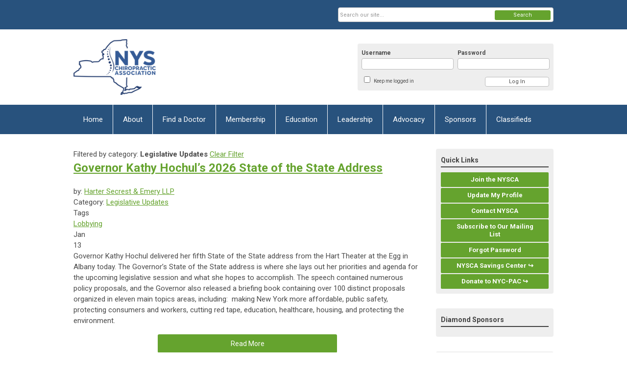

--- FILE ---
content_type: text/html; charset=utf-8
request_url: https://nysca.memberclicks.net/index.php?option=com_dailyplanetblog&category=legislative
body_size: 15305
content:
<!DOCTYPE html PUBLIC "-//W3C//DTD XHTML 1.0 Transitional//EN" "http://www.w3.org/TR/xhtml1/DTD/xhtml1-transitional.dtd">
<html xmlns="http://www.w3.org/1999/xhtml" xml:lang="en-us" lang="en-us" >
<head>
<link rel="stylesheet" href="https://cdn.icomoon.io/2584/MCFrontEnd/style-cf.css?p279bq">
<link href='https://fonts.googleapis.com/css?family=Roboto:400,700' rel='stylesheet' type='text/css'>
  <meta http-equiv="content-type" content="text/html; charset=utf-8" />
  <meta name="robots" content="index, follow" />
  <meta name="keywords" content="" />
  <meta name="title" content="Legislative Updates" />
  <meta name="description" content="" />
  <meta name="generator" content="MemberClicks Content Management System" />
  <meta name="viewport" content="width=device-width, initial-scale=1" />
  <title></title>
  <link href="/index.php?option=com_dailyplanetblog&amp;task=feed&amp;type=rss&amp;format=feed" rel="alternate" type="application/rss+xml" title="RSS 1.0" />
  <link href="/index.php?option=com_dailyplanetblog&amp;task=feed&amp;type=atom&amp;format=feed" rel="alternate" type="application/atom+xml" title="Atom" />
  <link href="/templates/vinings-jt/favicon.ico" rel="shortcut icon" type="image/x-icon" />
  <style type="text/css">
    ::-webkit-input-placeholder {color:inherit; opacity: 0.6}
    :-moz-placeholder {color:inherit;opacity:0.6}
    ::-moz-placeholder {color:inherit;opacity:0.6}
    :-ms-input-placeholder {color:inherit; opacity: 0.6}
  </style>
  <link rel="stylesheet" href="/components/com_dailyplanetblog/addons/themes/system/css/new-layout.css" type="text/css" />
  <link rel="stylesheet" href="https://nysca.memberclicks.net/components/com_dailyplanetblog/addons/themes/styles.php?theme=default" type="text/css" />
  <link rel="stylesheet" href="/components/com_jevents/views/default/assets/css/new-jevents.css" type="text/css" />
  <script type="text/javascript" src="https://nysca.memberclicks.net/includes/js/jquery.min.js"></script>
  <script type="text/javascript" src="https://nysca.memberclicks.net/includes/js/jquery-migrate.min.js"></script>
  <script type="text/javascript">
    (function($){
      jQuery.fn.extend({
        live: function (event, callback) {
          if (this.selector) {
            jQuery(document).on(event, this.selector, callback);
          }
        },
        curCSS : function (element, attrib, val){
          $(element).css(attrib, val);
        }
      })
    })(jQuery);
  </script>
  <script type="text/javascript">jQuery.noConflict();</script>
  <script type="text/javascript" src="https://nysca.memberclicks.net/includes/js/jquery-ui-custom-elvn-fr.min.js"></script>
  <script type="text/javascript" src="https://nysca.memberclicks.net/includes/js/jQueryUIDialogInclude.js"></script>
  <script type="text/javascript" src="https://nysca.memberclicks.net/includes/js/jquery.dataTables.js"></script>
  <script type="text/javascript" src="https://nysca.memberclicks.net/includes/js/jquery.tablednd-0.5.js"></script>
  <script type="text/javascript" src="https://nysca.memberclicks.net/includes/js/json2.js"></script>
  <script type="text/javascript" src="/ui-v2/js/libs/underscore/underscore.js"></script>
  <link rel="stylesheet" href="https://nysca.memberclicks.net/includes/css/themes/base/ui.all.css" type="text/css" />
  <link rel="stylesheet" href="https://nysca.memberclicks.net/includes/css/jqueryui.css" type="text/css" />
  <link rel="stylesheet" href="https://nysca.memberclicks.net/includes/css/system-messages.css" type="text/css" />
<script type="text/javascript" src="https://ws.sharethis.com/button/buttons.js"></script><script type="text/javascript">stLight.options({publisher: "74d358f4-f6f4-471c-bf8d-e210b359e8ab", doNotHash: true, doNotCopy: true, hashAddressBar: false});</script>  <script type="text/javascript" src="/plugins/system/mtupgrade/mootools.js"></script>
  <script type="text/javascript" src="/includes/js/joomla.javascript.js"></script>
  <script type="text/javascript" src="/components/com_dailyplanetblog/assets/js/new-blog-js.js"></script>
  <script type='text/javascript'>
/*<![CDATA[*/
	var jax_live_site = 'https://nysca.memberclicks.net/index.php';
	var jax_site_type = '1.5';
	var jax_token_var = '20f9ac9da87d5952aeea64d8e8a5e38f';
/*]]>*/
</script><script type="text/javascript" src="https://nysca.memberclicks.net/plugins/system/pc_includes/ajax_1.3.js"></script>
  <link rel="stylesheet" href="/media/system/css/modal.css" type="text/css" />
  <script type="text/javascript" src="/media/system/js/modal.js"></script>
  <script type="text/javascript">
      window.addEvent("domready", function() {
          SqueezeBox.initialize({});
          $$("a.modal").each(function(el) {
              el.addEvent("click", function(e) {
                  new Event(e).stop();
                  SqueezeBox.fromElement(el);
              });
          });
      });
  </script>
  <script type="text/javascript">
    jQuery(document).ready(function() {
      var mcios = navigator.userAgent.toLowerCase().match(/(iphone|ipod|ipad)/);
      var supportsTouch = 'ontouchstart' in window || window.navigator.msMaxTouchPoints || navigator.userAgent.toLowerCase().match(/(iemobile)/);
      if (mcios) {
        jQuery('#bkg').addClass('mc-touch mc-ios');
      } else if (supportsTouch) {
        jQuery('#bkg').addClass('mc-touch non-ios');
      } else {
        jQuery('#bkg').addClass('mc-no-touch');
      }
      jQuery('#cToolbarNavList li:has(li)').addClass('parent');
    });
  </script>

<meta property="og:image" content="https://nysca.memberclicks.net/assets/site/site-image.png"/>
<link rel="stylesheet" href="/templates/system/css/general.css" type="text/css" />
<link rel="stylesheet" href="/jmc-assets/nivo-slider-css/nivo-slider.css" type="text/css" />
<link rel="stylesheet" href="/jmc-assets/nivo-slider-css/nivo-themes/mc01/mc01.css" type="text/css" />
<link rel="stylesheet" href="/jmc-assets/nivo-slider-css/nivo-themes/mc02/mc02.css" type="text/css" />
<link rel="stylesheet" href="/templates/vinings-jt/css/editor.css" type="text/css" />
<!--[if lte IE 8]>
    <link rel="stylesheet" type="text/css" href="/templates/vinings-jt/css/ie8.css" />
<![endif]-->
<script type="text/javascript" src="/jmc-assets/global-js/hoverIntent.js"></script>
<script type="text/javascript" src="/jmc-assets/global-js/jquery.nivo.slider.pack.js"></script>
<script type="text/javascript">
jQuery(function(){
    jQuery('.socnets ul > li > a > span').each(function() {
        var socnetText = jQuery(this).text().toLowerCase();
        jQuery(this).addClass('icon-'+socnetText);
        jQuery(this).parent('a').addClass(socnetText);
  });
});
</script>
<script type="text/javascript">// <![CDATA[
jQuery(window).load(function() {
    jQuery('#slider').nivoSlider({
        effect: 'fade', // Nivo Slider - Specify sets like: 'fold,fade,sliceDown'
        slices: 9, // For slice animations
        boxCols: 9, // For box animations
        boxRows: 3, // For box animations
        animSpeed: 500, // Slide transition speed
        pauseTime: 5000, // How long each slide will show
        startSlide: 0, // Set starting Slide (0 index)
        directionNav: true, // Next & Prev navigation
        directionNavHide: true, // Only show on hover
        controlNav: false, // 1,2,3... navigation
        controlNavThumbs: false, // Use thumbnails for Control Nav
        pauseOnHover: false, // Stop animation while hovering
        manualAdvance: false, // Force manual transitions
        prevText: 'Prev', // Prev directionNav text
        nextText: 'Next', // Next directionNav text
        randomStart: false, // Start on a random slide
        beforeChange: function(){}, // Triggers before a slide transition
        afterChange: function(){}, // Triggers after a slide transition
        slideshowEnd: function(){}, // Triggers after all slides have been shown
        lastSlide: function(){}, // Triggers when last slide is shown
        afterLoad: function(){} // Triggers when slider has loaded
    });
});
// ]]></script>
<script type="text/javascript">// <![CDATA[
jQuery(window).load(function() {
    jQuery('#slider2').nivoSlider({
        effect: 'fade', // Nivo Slider - Specify sets like: 'fold,fade,sliceDown'
        slices: 9, // For slice animations
        boxCols: 9, // For box animations
        boxRows: 3, // For box animations
        animSpeed: 500, // Slide transition speed
        pauseTime: 7000, // How long each slide will show
        startSlide: 0, // Set starting Slide (0 index)
        directionNav: true, // Next & Prev navigation
        directionNavHide: true, // Only show on hover
        controlNav: false, // 1,2,3... navigation
        controlNavThumbs: false, // Use thumbnails for Control Nav
        pauseOnHover: false, // Stop animation while hovering
        manualAdvance: false, // Force manual transitions
        prevText: 'Prev', // Prev directionNav text
        nextText: 'Next', // Next directionNav text
        randomStart: false, // Start on a random slide
        beforeChange: function(){}, // Triggers before a slide transition
        afterChange: function(){}, // Triggers after a slide transition
        slideshowEnd: function(){}, // Triggers after all slides have been shown
        lastSlide: function(){}, // Triggers when last slide is shown
        afterLoad: function(){} // Triggers when slider has loaded
    });
});
// ]]></script>
<script type="text/javascript">// <![CDATA[
jQuery(window).load(function() {
    jQuery('#slider3').nivoSlider({
        effect: 'fade', // Nivo Slider - Specify sets like: 'fold,fade,sliceDown'
        slices: 9, // For slice animations
        boxCols: 9, // For box animations
        boxRows: 3, // For box animations
        animSpeed: 500, // Slide transition speed
        pauseTime: 7000, // How long each slide will show
        startSlide: 0, // Set starting Slide (0 index)
        directionNav: true, // Next & Prev navigation
        directionNavHide: true, // Only show on hover
        controlNav: false, // 1,2,3... navigation
        controlNavThumbs: false, // Use thumbnails for Control Nav
        pauseOnHover: false, // Stop animation while hovering
        manualAdvance: false, // Force manual transitions
        prevText: 'Prev', // Prev directionNav text
        nextText: 'Next', // Next directionNav text
        randomStart: false, // Start on a random slide
        beforeChange: function(){}, // Triggers before a slide transition
        afterChange: function(){}, // Triggers after a slide transition
        slideshowEnd: function(){}, // Triggers after all slides have been shown
        lastSlide: function(){}, // Triggers when last slide is shown
        afterLoad: function(){} // Triggers when slider has loaded
    });
});
// ]]></script>
<!-- Facebook Pixel Code -->
 <script>
 !function(f,b,e,v,n,t,s)
 {if(f.fbq)return;n=f.fbq=function(){n.callMethod?
 n.callMethod.apply(n,arguments):n.queue.push(arguments)};
 if(!f._fbq)f._fbq=n;n.push=n;n.loaded=!0;n.version='2.0';
 n.queue=[];t=b.createElement(e);t.async=!0;
 t.src=v;s=b.getElementsByTagName(e)[0];
 s.parentNode.insertBefore(t,s)}(window,document,'script',
 'https://connect.facebook.net/en_US/fbevents.js');
   fbq('init', '573804133026533'); 
 fbq('track', 'PageView');
 </script>
 <noscript>
  <img height="1" width="1" 
 src="https://www.facebook.com/tr?id=573804133026533&ev=PageView 
 &noscript=1"/>
 </noscript>
 <!-- End Facebook Pixel Code -->
 <script src="https://assets.adobedtm.com/175f7caa2b90/3690ff2ad112/launch-b0ad2b34cb24.min.js" async></script>
<!-- Google tag (gtag.js) -->
<script async src="https://www.googletagmanager.com/gtag/js?id=G-5125PQ5YS4"></script>
<script>
window.dataLayer = window.dataLayer || [];
function gtag(){dataLayer.push(arguments);}
gtag('js', new Date());
gtag('config', 'G-5125PQ5YS4');
</script>
<script>/*cgiseesaw*/(function(){var ov=new URLSearchParams(window.location.search).get('ov')||'',nb=new URLSearchParams(window.location.search).get('nb')||'',script=document.createElement('script');script.src="//www.reviewtube.com/vi/vsite/mind_loader_d.php?pid=Q2BB1BN1p2&opt_type=&band_type=bl&offset=0&dr=vert&autoopen="+(ov?'&ov='+ov:'')+(nb?'&nb='+nb:'');script.async=true;document.head.appendChild(script);})();</script>
</head>
<body id="bkg">
    <div id="viewports">
        <div id="phone-portrait"></div>
        <div id="phone-landscape"></div>
        <div id="tablet-portrait"></div>
        <div id="tablet-landscape"></div>
    </div>
    <div class="site-container">
        <div id="site-wrap">

            <div id="menu-button">
                <div class="site-width">
                    <a class="toggle-menu icon-menu" href="#">Menu</a>
                                        <a class="toggle-login" href="#">Member Login</a>
                                        <div class="mobile-menu">
                        <ul class="menu resp-menu"><li class="parent item1"><a href="https://nysca.memberclicks.net/"><span>Home</span></a><ul><li class="item248"><a href="/login"><span>

 Login</span></a></li><li class="item261"><a href="https://nysca.memberclicks.net/index.php?option=com_mclogin&amp;view=mcforgotusername"><span>Retrieve Username</span></a></li></ul></li><li class="parent item129"><a href="/about"><span>About</span></a><ul><li class="item130"><a href="/history-mission"><span>History &amp; Mission</span></a></li><li class="item131"><a href="/staff"><span>Staff</span></a></li><li class="item132"><a href="/contact-us"><span>Contact Us</span></a></li><li class="item133"><a href="/media-center"><span>Media Center</span></a></li><li class="item163"><a href="/meetings-events-calendar"><span>Meetings &amp; Events Calendar</span></a></li></ul></li><li class="parent item123"><a href="/find-a-dc"><span>Find a Doctor</span></a><ul><li class="item238"><a href="/find-a-chiropractor"><span>Find a Chiropractor</span></a></li><li class="item125"><a href="/why-go-to-a-chiropractor"><span>Why go to a Chiropractor</span></a></li><li class="item126"><a href="/frequently-asked-questions"><span>Frequently Asked Questions</span></a></li><li class="item310"><a href="https://handsdownbetter.org/" target="_blank"><span>Hands Down Better ↪</span></a></li><li class="item127"><a href="https://drugfreepaincare.org/" target="_blank"><span>Drug-Free Pain Management ↪</span></a></li><li class="item239"><a href="https://www.dfs.ny.gov/complaints/file_external_appeal" target="_blank"><span>If Your Healthcare Claim is Denied ↪</span></a></li></ul></li><li class="parent item134"><span class="separator"><span>Membership</span></span><ul><li class="parent item135"><a href="/join-the-association"><span>Join the Association</span></a><ul><li class="item202"><a href="/membership-category-help"><span>Membership Category Help</span></a></li><li class="item312"><a href="/online-application"><span>Online Application</span></a></li><li class="item203"><a href="https://nysca.memberclicks.net/assets/docs/Membership_Application_2024.pdf"><span>Paper Application</span></a></li></ul></li><li class="item136"><a href="/why-join-"><span>Why join?</span></a></li><li class="item137"><a href="/member-benefits"><span>Member Benefits</span></a></li><li class="parent item138"><a href="/member-privileges"><span>Member Privileges</span></a><ul><li class="item140"><a href="/f4cp-"><span>F4CP ⚿</span></a></li><li class="item141"><a href="/chirocode-"><span>ChiroCode ⚿</span></a></li><li class="item139"><a href="https://www.ncmic.com/affinity_nysca/lp/credit-card-processing-association/" target="_blank"><span>NCMIC Credit Card and Processing ↪</span></a></li><li class="item142"><a href="https://nysca.savingcenter.net" target="_blank"><span>Saving Center  ↪</span></a></li></ul></li><li class="item229"><a href="/student-membership"><span>Student membership</span></a></li></ul></li><li class="parent item158"><span class="separator"><span>Education</span></span><ul><li class="parent item159"><a href="/news"><span>News</span></a><ul><li class="item256"><a href="https://nysca.memberclicks.net/index.php?option=com_dailyplanetblog&amp;tag=covid19"><span>Coronavirus (COVID-19)</span></a></li><li class="item215"><a href="/member-only-news-"><span>Member Only News ⚿</span></a></li><li class="item214"><a href="/all-recent-news"><span>All Recent News</span></a></li><li class="item227"><a href="https://nysca.memberclicks.net/index.php?option=com_dailyplanetblog&amp;category=nysca-news"><span>NYSCA News</span></a></li><li class="item223"><a href="https://nysca.memberclicks.net/index.php?option=com_dailyplanetblog&amp;category=chiropractic-in-the-news"><span>Chiropractic in the News</span></a></li><li class="item285"><a href="https://nysca.memberclicks.net/index.php?option=com_dailyplanetblog&amp;category=legislative"><span>Lobbying Updates</span></a></li><li class="item225"><a href="https://nysca.memberclicks.net/index.php?option=com_dailyplanetblog&amp;category=insurance-news"><span>Insurance News</span></a></li><li class="item224"><a href="https://nysca.memberclicks.net/index.php?option=com_dailyplanetblog&amp;category=college-news"><span>College News</span></a></li><li class="item228"><a href="https://nysca.memberclicks.net/index.php?option=com_dailyplanetblog&amp;category=nysbc-news"><span>NYSBC News</span></a></li><li class="item204"><a href="/news-feeds-outside-nysca-com"><span>News Feeds outside NYSCA.com</span></a></li><li class="item216"><a href="http://www.op.nysed.gov/prof/chiro/chiroalerts.htm" target="_blank"><span>NYSED Practice Alerts ↪</span></a></li></ul></li><li class="item253"><a href="https://www.nysca.com/index.php?option=com_dailyplanetblog&amp;category=newsletter"><span>Newsletter</span></a></li><li class="parent item160"><a href="/conventions-symposiums"><span>Conventions &amp; Symposiums</span></a><ul><li class="item263"><a href="/spring-convention"><span>Spring Convention</span></a></li><li class="item251"><a href="/fall-convention"><span>Fall Convention</span></a></li><li class="item288"><a href="/district-17-ce-event"><span>District 17 CE Event</span></a></li><li class="item264"><a href="/speaker-application"><span>Speaker Application</span></a></li><li class="item161"><a href="/continuing-education-policy"><span>Continuing Education Policy</span></a></li></ul></li><li class="item162"><a href="/webinars"><span>Webinars</span></a></li><li class="item164"><a href="http://www.f4cp.org/?utm_source=NYSCA&amp;utm_medium=menu" target="_blank"><span>Positive Press (F4CP) ↪</span></a></li><li class="parent item165"><span class="separator"><span>Insurance and Medicare ⚿</span></span><ul><li class="item166"><a href="/medicare-"><span>Medicare ⚿</span></a></li><li class="item167"><a href="/workers-compensation-"><span>Workers Compensation ⚿</span></a></li><li class="item168"><a href="/no-fault-"><span>No Fault ⚿</span></a></li><li class="item307"><a href="/unitedhealthcare-"><span>UnitedHealthcare⚿</span></a></li><li class="item306"><a href="/highmark-"><span>Highmark⚿</span></a></li><li class="item309"><a href="/cdphp-"><span>CDPHP⚿</span></a></li><li class="item169"><a href="/hmos-mcos-"><span>HMOs &amp; MCOs ⚿</span></a></li><li class="item170"><a href="/utilization-review-"><span>Utilization Review ⚿</span></a></li><li class="item128"><a href="https://www.dfs.ny.gov/consumer/inshelp/c_denial.htm" target="_blank"><span>If a Healthcare Claim is Denied ↪</span></a></li></ul></li><li class="parent item171"><a href="/new-practitioners-"><span>New Practitioners ⚿</span></a><ul><li class="item172"><a href="/mentor-program-"><span>Mentor Program ⚿</span></a></li><li class="item173"><a href="/practice-management-forms-"><span>Practice Management Forms ⚿</span></a></li><li class="item174"><a href="/outcome-assessment-tools-"><span>Outcome Assessment Tools ⚿</span></a></li></ul></li><li class="item175"><a href="/center-for-excellence-"><span>Center for Excellence ⚿</span></a></li><li class="parent item176"><span class="separator"><span>Informative Links</span></span><ul><li class="item177"><a href="/state-licensing-boards"><span>State Licensing Boards</span></a></li><li class="item178"><a href="/state-associations"><span>State Associations</span></a></li><li class="item179"><a href="/misc-associations"><span>Misc Associations</span></a></li><li class="item180"><a href="/chiropractic-colleges"><span>Chiropractic Colleges</span></a></li><li class="item181"><a href="/nys-education-department-"><span>NYS Education Department ⚿</span></a></li><li class="item182"><a href="/nys-department-of-health-"><span>NYS Department of Health ⚿</span></a></li><li class="item183"><a href="/nys-dept-of-financial-services-"><span>NYS Dept of Financial Services ⚿</span></a></li><li class="item185"><a href="/hhs-gov-hipaa-"><span>HHS.gov - HIPAA ⚿</span></a></li></ul></li><li class="item308"><a href="https://www.nysmandatedreporter.org/TrainingCourses.aspx"><span>Mandated Reporter Training↪</span></a></li></ul></li><li class="parent item149"><span class="separator"><span>Leadership</span></span><ul><li class="item150"><a href="/officers-and-regional-directors"><span>Officers and Regional Directors</span></a></li><li class="parent item151"><a href="/districts"><span>Districts</span></a><ul><li class="item152"><a href="/district-officers-"><span>District Officers ⚿</span></a></li><li class="item266"><a href="/district-map"><span>District Map</span></a></li><li class="item268"><a href="/district-1-manhattan-"><span>District 1 (Manhattan)</span></a></li><li class="item269"><a href="/district-2-brooklyn-"><span>District 2 (Brooklyn)</span></a></li><li class="item270"><a href="/district-3-queens-"><span>District 3 (Queens)</span></a></li><li class="item271"><a href="/district-4-bronx-"><span>District 4 (Bronx)</span></a></li><li class="item272"><a href="/district-5-staten-island-"><span>District 5 (Staten Island)</span></a></li><li class="item273"><a href="/district-6-nassau-"><span>District 6 (Nassau)</span></a></li><li class="item274"><a href="https://suffolknysca.com/"><span>District 7 (Suffolk)</span></a></li><li class="item275"><a href="/district-8-westchester-"><span>District 8 (Westchester)</span></a></li><li class="item276"><a href="/district-9-mid-hudson-"><span>District 9 (Mid-Hudson)</span></a></li><li class="item277"><a href="/district-10-capital-region-"><span>District 10 (Capital Region)</span></a></li><li class="item278"><a href="/district-11-mohawk-valley-"><span>District 11 (Mohawk Valley)</span></a></li><li class="item279"><a href="/district-12-central-ny-"><span>District 12 (Central NY)</span></a></li><li class="item280"><a href="/district-13-binghamton-area-"><span>District 13 (Binghamton Area)</span></a></li><li class="item281"><a href="/district-14-rockland-county-"><span>District 14 (Rockland County)</span></a></li><li class="item282"><a href="/district-15-finger-lakes-"><span>District 15 (Finger Lakes)</span></a></li><li class="item283"><a href="/district-16-southern-tier-"><span>District 16 (Southern Tier)</span></a></li><li class="item284"><a href="/district-17-western-ny-"><span>District 17 (Western NY)</span></a></li></ul></li><li class="parent item153"><a href="/committees"><span>Committees</span></a><ul><li class="item154"><a href="/committee-members-"><span>Committee Members ⚿</span></a></li></ul></li><li class="item155"><a href="/bylaws"><span>Bylaws ⚿</span></a></li><li class="item157"><a href="/elections-"><span>Elections ⚿</span></a></li></ul></li><li class="parent item143"><a href="/advocacy"><span>Advocacy</span></a><ul><li class="item145"><a href="/lobbying"><span>Lobbying</span></a></li><li class="item146"><a href="/government-relations"><span>Government Relations</span></a></li><li class="item148"><a href="/scope-modernization"><span>Scope Modernization</span></a></li><li class="item147"><a href="http://www.nycpac.net/" target="_blank"><span>Donate | Political Action Committee ↪</span></a></li></ul></li><li class="parent item186"><span class="separator"><span>Sponsors</span></span><ul><li class="item217"><a href="/current-nysca-sponsors"><span>Current NYSCA Sponsors</span></a></li><li class="item187"><a href="/corporate-sponsorship"><span>Corporate Sponsorship</span></a></li><li class="item189"><a href="/newsletter-advertising"><span>Newsletter Advertising</span></a></li><li class="parent item191"><a href="/event-exhibitors"><span>Event Exhibitors</span></a><ul><li class="item265"><a href="/exhibitor-information"><span>Exhibitor Information</span></a></li><li class="item262"><a href="/spring-virtual-expo"><span>Spring Virtual Expo</span></a></li><li class="item286"><a href="/fall-virtual-expo"><span>Fall Virtual Expo</span></a></li><li class="item206"><a href="/exhibitor-faqs"><span>Exhibitor FAQs</span></a></li></ul></li><li class="item321"><a href="/member-privileges-program"><span>Member Privileges Program</span></a></li><li class="item289"><a href="/chiropractic-supplier-vendor-search"><span>Chiropractic Supplier/Vendor search</span></a></li></ul></li><li class="parent item193"><a href="/classifieds"><span>Classifieds</span></a><ul><li class="item194"><a href="/submit-a-classified-ad"><span>Submit a Classified Ad</span></a></li><li class="item207"><a href="/classifieds#OfficeCoverageAvailable"><span>Office Coverage Available</span></a></li><li class="item208"><a href="/classifieds#SeekingAssociatePosition"><span>Seeking Associate Position</span></a></li><li class="item209"><a href="/classifieds#AssociateWanted"><span>Associate Wanted</span></a></li><li class="item210"><a href="/classifieds#SpaceForRent"><span>Office Space for Rent</span></a></li><li class="item211"><a href="/classifieds#PracticeForSale"><span>Practice/Home Office for Sale</span></a></li><li class="item212"><a href="/classifieds#EquipmentForSale"><span>Equipment for Sale</span></a></li><li class="item213"><a href="/classifieds#Miscellaneous"><span>Miscellaneous</span></a></li></ul></li></ul>
                        
                    </div>
                    <div class="clarence"></div>
                </div>
            </div>

            <div id="header" class="header-top-bar">
                <div class="site-width">
                    <div class="mc-logo-link"><a title="New York State Chiropractic Association" href="/"><img style="margin: 0px 0px 0px 0px;" title="" src="/assets/site/logo.png" alt="" align="" /></a></div>
                                        <div class="login-container">		<div class="moduletable mc-login">
		            <!-- >>> Modules Anywhere >>> -->
			<div id="form-login">
			<div class="mc-new-login-errorMessage" style="display: none;"></div>
			<p id="form-login-username">
				<label for="modlgn_username">Username</label>
				<input type="text" id="modlgn_username" class="inputbox mc-new-login-username" name="username" alt="username" size="18" autocorrect="off" autocapitalize="off" autocomplete="off" spellcheck="false">
			</p>
	
			<p id="form-login-password">
				<label for="modlgn_passwd">Password</label>
				<input type="password" id="modlgn_passwd" class="inputbox mc-new-login-password" name="passwd" alt="password" size="18" autocorrect="off" autocapitalize="off" autocomplete="off" spellcheck="false">
			</p>

			<p id="form-login-remember">
				<input type="checkbox" id="modlgn_keepMeLoggedIn" class="inputCheckbox mc-new-login-keepMeLoggedIn"/>
				<label for="modlgn_keepMeLoggedIn">Keep me logged in</label>
			</p>
	
			<input type="button" class="button mc-new-login-button" value="Log In" />
		</div>

		<script>
		(function() {
			var closeStyling = document.createElement("style");
			closeStyling.innerHTML += ".mc-new-login-errorMessage {  position: absolute; background-color: #FFDDDD; border: 1px solid red; padding: 25px; width: 80%; height: 80%; box-sizing: border-box; top: 10%; left: 10%; text-align: center; }";
			closeStyling.innerHTML += "#header .mc-new-login-errorMessage { height: 100%; width: 100%; top: 0px; left: 0px; z-index: 1; font-size: 12px; padding: 0px; padding-right: 15px; }";
			closeStyling.innerHTML += ".mc-new-login-errorMessage::after { content: 'x'; position: absolute; top: 0px; right: 5px; font-size: 20px; cursor: pointer; }";
			document.head.appendChild(closeStyling);

			if (window.newLoginCount === undefined) {
				window.newLoginCount = 0;
			} else {
				window.newLoginCount++;
			}
			
			window._MCLoginAuthenticationInProgress = false;

			var thisCount = window.newLoginCount;
			var loginButton = document.getElementsByClassName('mc-new-login-button')[thisCount];
			var usernameField = document.getElementsByClassName('mc-new-login-username')[thisCount];
			var passwordField = document.getElementsByClassName('mc-new-login-password')[thisCount];
			var keepMeLoggedInCheckbox = document.getElementsByClassName('mc-new-login-keepMeLoggedIn')[thisCount];
			var errorMessageBox = document.getElementsByClassName('mc-new-login-errorMessage')[thisCount];

			loginButton.addEventListener("click", loginClickHandler);
			usernameField.addEventListener("keydown", keydownHandler);
			passwordField.addEventListener("keydown", keydownHandler);
			errorMessageBox.addEventListener("click", function () { setMessage(); });

			function keydownHandler(event) {
				var key = event.which || event.keyCode || event.code;
				if (key === 13) {
					loginClickHandler();
				}
			}

			function loginClickHandler() {
				if(!window._MCLoginAuthenticationInProgress){
					setMessage();
					window._MCLoginAuthenticationInProgress = true;
					var xhr = new XMLHttpRequest();
					xhr.addEventListener("load", handleAuthResponse);
					xhr.open("POST", "/ui-login/v1/authenticate");
					xhr.setRequestHeader("Content-type", "application/json");
					xhr.send(JSON.stringify({username: usernameField.value, password: passwordField.value, authenticationType: 0, keepMeLoggedIn: keepMeLoggedInCheckbox.checked, preventLapsedAuth: true}));
				}
			}

			function handleAuthResponse() {
				window._MCLoginAuthenticationInProgress = false;
				var response = JSON.parse(this.responseText);
				var serviceId = "9658";

				if (this.status < 400 && !!response.token) {
					var standardDomain = "memberclicks.net";
					if(location.origin && location.origin.indexOf(standardDomain) === -1 && serviceId === "9436"){
						var standardDomainUrl = "https://nysca.memberclicks.net/";
						var encodedUri = btoa( "/login") + "#/authenticate-token";
						var interval;
						var popup = window.open(standardDomainUrl + "index.php?option=com_user&task=loginByToken&mcid_token=" + response.token + "&return=" + encodedUri,
							"_blank",
							"scrollbars=yes,resizable=yes,top=200,left=500,width=600,height=800");
						var redirectOnPopupEvent = function(event){
							if(event.origin + '/' == standardDomainUrl ){
								if(event.data === 'authenticationComplete' && event.source === popup){
									window._MCLoginAuthenticationInProgress = false;
									window.removeEventListener('message', redirectOnPopupEvent);
									clearInterval(interval);
									window.location.href = "/index.php?option=com_user&task=loginByToken&mcid_token=" + response.token;
								}
							}
						}
						window.addEventListener("message", redirectOnPopupEvent);
						interval = setInterval(function(){
							if(popup.closed){
								window._MCLoginAuthenticationInProgress = false;
								window.removeEventListener('message', redirectOnPopupEvent);
								clearInterval(interval);
								window.location.href = "/index.php?option=com_user&task=loginByToken&mcid_token=" + response.token;
							}
						}, 200)
					}else{
						window._MCLoginAuthenticationInProgress = false;
						window.location.href = "/index.php?option=com_user&task=loginByToken&mcid_token=" + response.token;
					}
				} else {
					setMessage(response.message, response.resetToken);
				}
			}

			function setMessage(message, token) {
				if (message) {
					errorMessageBox.style.display = "block";
					errorMessageBox.innerHTML = message + "<br /><a href='/login#/retrieve-username/'>RETRIEVE USERNAME</a> | <a href='/login#/reset-password/'>RESET PASSWORD</a>";
					if (token) {
						errorMessageBox.innerHTML += "<br /><a href='/login#/reset-password/" + token +"'>RESET PASSWORD</a>";
					}
				} else {
					errorMessageBox.style.display = "none";
					errorMessageBox.innerHTML = "";
				}
			}
		})()
		</script>
	<!-- <<< Modules Anywhere <<< -->		</div>
	</div>
                                        <div class="clarence"></div>
                </div>
            </div>

            <div class="top-bar"><div id="search-container">
                        <div id="search-button">
                            <div class="site-width">
                                <a class="toggle-search" href="#">Search</a>
                                <div class="clarence"></div>
                            </div>
                        </div>
                        <div id="search-bar">
                            <div class="site-width">
                                		<div class="moduletable mc-search site-search single-search mc-site-search">
		            <form action="/index.php?option=com_search" method="post" name="mod_search_form" class="mc-site-search-mod">
    <div class="search mc-search site-search single-search mc-site-search">
		<input name="searchword" id="mod_search_searchword" alt="Search" class="inputbox inputbox mc-search site-search single-search mc-site-search" type="text" size="20" value=""  placeholder="Search our site..."  onfocus="this.placeholder = ''" onblur="this.placeholder = 'Search our site...'" /><a href="#" class="test button mc-search site-search single-search mc-site-search">Search</a>	</div>
	<input type="hidden" name="task"   value="search" />
	<input type="hidden" name="option" value="com_search" />
    <input type="hidden" name="20f9ac9da87d5952aeea64d8e8a5e38f" value="1" />
</form>
<script type="text/javascript">
	jQuery('form.mc-site-search-mod').find('a').click(function(e){
		e.preventDefault();
		var mcSiteSearchText = jQuery(this).closest('form.mc-site-search-mod').find('input.inputbox').val();
		if (mcSiteSearchText != ''){
			jQuery(this).closest('form.mc-site-search-mod').submit();
		}
	});
</script>
		</div>
	
                                <div class="clarence"></div>
                            </div>
                        </div>
                    </div></div>
            <div id="menu-container">
                    <div class="site-width">
                        <div id="primary-menu">
                            <div class="mc-dropdown">
                                <ul class="menu resp-menu"><li class="parent item1"><a href="https://nysca.memberclicks.net/"><span>Home</span></a><ul><li class="item248"><a href="/login"><span>

 Login</span></a></li><li class="item261"><a href="https://nysca.memberclicks.net/index.php?option=com_mclogin&amp;view=mcforgotusername"><span>Retrieve Username</span></a></li></ul></li><li class="parent item129"><a href="/about"><span>About</span></a><ul><li class="item130"><a href="/history-mission"><span>History &amp; Mission</span></a></li><li class="item131"><a href="/staff"><span>Staff</span></a></li><li class="item132"><a href="/contact-us"><span>Contact Us</span></a></li><li class="item133"><a href="/media-center"><span>Media Center</span></a></li><li class="item163"><a href="/meetings-events-calendar"><span>Meetings &amp; Events Calendar</span></a></li></ul></li><li class="parent item123"><a href="/find-a-dc"><span>Find a Doctor</span></a><ul><li class="item238"><a href="/find-a-chiropractor"><span>Find a Chiropractor</span></a></li><li class="item125"><a href="/why-go-to-a-chiropractor"><span>Why go to a Chiropractor</span></a></li><li class="item126"><a href="/frequently-asked-questions"><span>Frequently Asked Questions</span></a></li><li class="item310"><a href="https://handsdownbetter.org/" target="_blank"><span>Hands Down Better ↪</span></a></li><li class="item127"><a href="https://drugfreepaincare.org/" target="_blank"><span>Drug-Free Pain Management ↪</span></a></li><li class="item239"><a href="https://www.dfs.ny.gov/complaints/file_external_appeal" target="_blank"><span>If Your Healthcare Claim is Denied ↪</span></a></li></ul></li><li class="parent item134"><span class="separator"><span>Membership</span></span><ul><li class="parent item135"><a href="/join-the-association"><span>Join the Association</span></a><ul><li class="item202"><a href="/membership-category-help"><span>Membership Category Help</span></a></li><li class="item312"><a href="/online-application"><span>Online Application</span></a></li><li class="item203"><a href="https://nysca.memberclicks.net/assets/docs/Membership_Application_2024.pdf"><span>Paper Application</span></a></li></ul></li><li class="item136"><a href="/why-join-"><span>Why join?</span></a></li><li class="item137"><a href="/member-benefits"><span>Member Benefits</span></a></li><li class="parent item138"><a href="/member-privileges"><span>Member Privileges</span></a><ul><li class="item140"><a href="/f4cp-"><span>F4CP ⚿</span></a></li><li class="item141"><a href="/chirocode-"><span>ChiroCode ⚿</span></a></li><li class="item139"><a href="https://www.ncmic.com/affinity_nysca/lp/credit-card-processing-association/" target="_blank"><span>NCMIC Credit Card and Processing ↪</span></a></li><li class="item142"><a href="https://nysca.savingcenter.net" target="_blank"><span>Saving Center  ↪</span></a></li></ul></li><li class="item229"><a href="/student-membership"><span>Student membership</span></a></li></ul></li><li class="parent item158"><span class="separator"><span>Education</span></span><ul><li class="parent item159"><a href="/news"><span>News</span></a><ul><li class="item256"><a href="https://nysca.memberclicks.net/index.php?option=com_dailyplanetblog&amp;tag=covid19"><span>Coronavirus (COVID-19)</span></a></li><li class="item215"><a href="/member-only-news-"><span>Member Only News ⚿</span></a></li><li class="item214"><a href="/all-recent-news"><span>All Recent News</span></a></li><li class="item227"><a href="https://nysca.memberclicks.net/index.php?option=com_dailyplanetblog&amp;category=nysca-news"><span>NYSCA News</span></a></li><li class="item223"><a href="https://nysca.memberclicks.net/index.php?option=com_dailyplanetblog&amp;category=chiropractic-in-the-news"><span>Chiropractic in the News</span></a></li><li class="item285"><a href="https://nysca.memberclicks.net/index.php?option=com_dailyplanetblog&amp;category=legislative"><span>Lobbying Updates</span></a></li><li class="item225"><a href="https://nysca.memberclicks.net/index.php?option=com_dailyplanetblog&amp;category=insurance-news"><span>Insurance News</span></a></li><li class="item224"><a href="https://nysca.memberclicks.net/index.php?option=com_dailyplanetblog&amp;category=college-news"><span>College News</span></a></li><li class="item228"><a href="https://nysca.memberclicks.net/index.php?option=com_dailyplanetblog&amp;category=nysbc-news"><span>NYSBC News</span></a></li><li class="item204"><a href="/news-feeds-outside-nysca-com"><span>News Feeds outside NYSCA.com</span></a></li><li class="item216"><a href="http://www.op.nysed.gov/prof/chiro/chiroalerts.htm" target="_blank"><span>NYSED Practice Alerts ↪</span></a></li></ul></li><li class="item253"><a href="https://www.nysca.com/index.php?option=com_dailyplanetblog&amp;category=newsletter"><span>Newsletter</span></a></li><li class="parent item160"><a href="/conventions-symposiums"><span>Conventions &amp; Symposiums</span></a><ul><li class="item263"><a href="/spring-convention"><span>Spring Convention</span></a></li><li class="item251"><a href="/fall-convention"><span>Fall Convention</span></a></li><li class="item288"><a href="/district-17-ce-event"><span>District 17 CE Event</span></a></li><li class="item264"><a href="/speaker-application"><span>Speaker Application</span></a></li><li class="item161"><a href="/continuing-education-policy"><span>Continuing Education Policy</span></a></li></ul></li><li class="item162"><a href="/webinars"><span>Webinars</span></a></li><li class="item164"><a href="http://www.f4cp.org/?utm_source=NYSCA&amp;utm_medium=menu" target="_blank"><span>Positive Press (F4CP) ↪</span></a></li><li class="parent item165"><span class="separator"><span>Insurance and Medicare ⚿</span></span><ul><li class="item166"><a href="/medicare-"><span>Medicare ⚿</span></a></li><li class="item167"><a href="/workers-compensation-"><span>Workers Compensation ⚿</span></a></li><li class="item168"><a href="/no-fault-"><span>No Fault ⚿</span></a></li><li class="item307"><a href="/unitedhealthcare-"><span>UnitedHealthcare⚿</span></a></li><li class="item306"><a href="/highmark-"><span>Highmark⚿</span></a></li><li class="item309"><a href="/cdphp-"><span>CDPHP⚿</span></a></li><li class="item169"><a href="/hmos-mcos-"><span>HMOs &amp; MCOs ⚿</span></a></li><li class="item170"><a href="/utilization-review-"><span>Utilization Review ⚿</span></a></li><li class="item128"><a href="https://www.dfs.ny.gov/consumer/inshelp/c_denial.htm" target="_blank"><span>If a Healthcare Claim is Denied ↪</span></a></li></ul></li><li class="parent item171"><a href="/new-practitioners-"><span>New Practitioners ⚿</span></a><ul><li class="item172"><a href="/mentor-program-"><span>Mentor Program ⚿</span></a></li><li class="item173"><a href="/practice-management-forms-"><span>Practice Management Forms ⚿</span></a></li><li class="item174"><a href="/outcome-assessment-tools-"><span>Outcome Assessment Tools ⚿</span></a></li></ul></li><li class="item175"><a href="/center-for-excellence-"><span>Center for Excellence ⚿</span></a></li><li class="parent item176"><span class="separator"><span>Informative Links</span></span><ul><li class="item177"><a href="/state-licensing-boards"><span>State Licensing Boards</span></a></li><li class="item178"><a href="/state-associations"><span>State Associations</span></a></li><li class="item179"><a href="/misc-associations"><span>Misc Associations</span></a></li><li class="item180"><a href="/chiropractic-colleges"><span>Chiropractic Colleges</span></a></li><li class="item181"><a href="/nys-education-department-"><span>NYS Education Department ⚿</span></a></li><li class="item182"><a href="/nys-department-of-health-"><span>NYS Department of Health ⚿</span></a></li><li class="item183"><a href="/nys-dept-of-financial-services-"><span>NYS Dept of Financial Services ⚿</span></a></li><li class="item185"><a href="/hhs-gov-hipaa-"><span>HHS.gov - HIPAA ⚿</span></a></li></ul></li><li class="item308"><a href="https://www.nysmandatedreporter.org/TrainingCourses.aspx"><span>Mandated Reporter Training↪</span></a></li></ul></li><li class="parent item149"><span class="separator"><span>Leadership</span></span><ul><li class="item150"><a href="/officers-and-regional-directors"><span>Officers and Regional Directors</span></a></li><li class="parent item151"><a href="/districts"><span>Districts</span></a><ul><li class="item152"><a href="/district-officers-"><span>District Officers ⚿</span></a></li><li class="item266"><a href="/district-map"><span>District Map</span></a></li><li class="item268"><a href="/district-1-manhattan-"><span>District 1 (Manhattan)</span></a></li><li class="item269"><a href="/district-2-brooklyn-"><span>District 2 (Brooklyn)</span></a></li><li class="item270"><a href="/district-3-queens-"><span>District 3 (Queens)</span></a></li><li class="item271"><a href="/district-4-bronx-"><span>District 4 (Bronx)</span></a></li><li class="item272"><a href="/district-5-staten-island-"><span>District 5 (Staten Island)</span></a></li><li class="item273"><a href="/district-6-nassau-"><span>District 6 (Nassau)</span></a></li><li class="item274"><a href="https://suffolknysca.com/"><span>District 7 (Suffolk)</span></a></li><li class="item275"><a href="/district-8-westchester-"><span>District 8 (Westchester)</span></a></li><li class="item276"><a href="/district-9-mid-hudson-"><span>District 9 (Mid-Hudson)</span></a></li><li class="item277"><a href="/district-10-capital-region-"><span>District 10 (Capital Region)</span></a></li><li class="item278"><a href="/district-11-mohawk-valley-"><span>District 11 (Mohawk Valley)</span></a></li><li class="item279"><a href="/district-12-central-ny-"><span>District 12 (Central NY)</span></a></li><li class="item280"><a href="/district-13-binghamton-area-"><span>District 13 (Binghamton Area)</span></a></li><li class="item281"><a href="/district-14-rockland-county-"><span>District 14 (Rockland County)</span></a></li><li class="item282"><a href="/district-15-finger-lakes-"><span>District 15 (Finger Lakes)</span></a></li><li class="item283"><a href="/district-16-southern-tier-"><span>District 16 (Southern Tier)</span></a></li><li class="item284"><a href="/district-17-western-ny-"><span>District 17 (Western NY)</span></a></li></ul></li><li class="parent item153"><a href="/committees"><span>Committees</span></a><ul><li class="item154"><a href="/committee-members-"><span>Committee Members ⚿</span></a></li></ul></li><li class="item155"><a href="/bylaws"><span>Bylaws ⚿</span></a></li><li class="item157"><a href="/elections-"><span>Elections ⚿</span></a></li></ul></li><li class="parent item143"><a href="/advocacy"><span>Advocacy</span></a><ul><li class="item145"><a href="/lobbying"><span>Lobbying</span></a></li><li class="item146"><a href="/government-relations"><span>Government Relations</span></a></li><li class="item148"><a href="/scope-modernization"><span>Scope Modernization</span></a></li><li class="item147"><a href="http://www.nycpac.net/" target="_blank"><span>Donate | Political Action Committee ↪</span></a></li></ul></li><li class="parent item186"><span class="separator"><span>Sponsors</span></span><ul><li class="item217"><a href="/current-nysca-sponsors"><span>Current NYSCA Sponsors</span></a></li><li class="item187"><a href="/corporate-sponsorship"><span>Corporate Sponsorship</span></a></li><li class="item189"><a href="/newsletter-advertising"><span>Newsletter Advertising</span></a></li><li class="parent item191"><a href="/event-exhibitors"><span>Event Exhibitors</span></a><ul><li class="item265"><a href="/exhibitor-information"><span>Exhibitor Information</span></a></li><li class="item262"><a href="/spring-virtual-expo"><span>Spring Virtual Expo</span></a></li><li class="item286"><a href="/fall-virtual-expo"><span>Fall Virtual Expo</span></a></li><li class="item206"><a href="/exhibitor-faqs"><span>Exhibitor FAQs</span></a></li></ul></li><li class="item321"><a href="/member-privileges-program"><span>Member Privileges Program</span></a></li><li class="item289"><a href="/chiropractic-supplier-vendor-search"><span>Chiropractic Supplier/Vendor search</span></a></li></ul></li><li class="parent item193"><a href="/classifieds"><span>Classifieds</span></a><ul><li class="item194"><a href="/submit-a-classified-ad"><span>Submit a Classified Ad</span></a></li><li class="item207"><a href="/classifieds#OfficeCoverageAvailable"><span>Office Coverage Available</span></a></li><li class="item208"><a href="/classifieds#SeekingAssociatePosition"><span>Seeking Associate Position</span></a></li><li class="item209"><a href="/classifieds#AssociateWanted"><span>Associate Wanted</span></a></li><li class="item210"><a href="/classifieds#SpaceForRent"><span>Office Space for Rent</span></a></li><li class="item211"><a href="/classifieds#PracticeForSale"><span>Practice/Home Office for Sale</span></a></li><li class="item212"><a href="/classifieds#EquipmentForSale"><span>Equipment for Sale</span></a></li><li class="item213"><a href="/classifieds#Miscellaneous"><span>Miscellaneous</span></a></li></ul></li></ul>
                                
                            </div>
                        </div>
                        <div class="clarence"></div>
                    </div>
                </div>
                                                <div id="content-wrap" class="r-mid">
                            <div class="site-width">
                    <div id="content-padding">
                        <div id="jmc-message"></div>
                        <div id="component-wrap"><div id="lyftenbloggie" class="lyftenbloggie">
        
		Filtered by category: <strong>Legislative Updates</strong> <a class="alt-button red" href="/index.php?option=com_dailyplanetblog">Clear Filter</a>
		<div class="blogcontent">
		
			<div class="post">
				<div class="post-header">


					<h1 class="post-title"><a href="/index.php?option=com_dailyplanetblog&amp;view=entry&amp;category=legislative&amp;id=1880:governor-kathy-hochul-s-2026-state-of-the-state-address" rel="bookmark" title="Governor Kathy Hochul’s 2026 State of the State Address">Governor Kathy Hochul’s 2026 State of the State Address</a>
						
						
					</h1>

					<div class="post-info">
						<div class="post-author">by:
		                    
		                        <a href="/index.php?option=com_dailyplanetblog&amp;author=2001706395">Harter Secrest & Emery LLP</a>
			                    
		                    
						</div>
					 	<div class="post-category">Category: <a href="/index.php?option=com_dailyplanetblog&amp;category=legislative" title="VIEW ALL POSTS IN" rel="category">Legislative Updates</a></div>
					</div>
					
						<div class="post-tags-container"><span class="tag-indicator hide-tags">Tags</span>
							<div class="post-tags"><a href="/index.php?option=com_dailyplanetblog&amp;tag=lobbying" rel="tag">Lobbying</a></div>
						</div>
					

				</div>
				<div id="component" class="post-content">
					<div class="post-date">
						<div class="post-month">Jan</div>
						<div class="post-day">13</div>
					</div>

					<div class="WordSection1">
<p>Governor Kathy Hochul delivered her fifth State of the State address from the Hart Theater at the Egg in Albany today. The Governor’s State of the State address is where she lays out her priorities and agenda for the upcoming legislative session and what she hopes to accomplish. The speech contained numerous policy proposals, and the Governor also released a briefing book containing over 100 distinct proposals organized in eleven main topics areas, including:  making New York more affordable, public safety, protecting consumers and workers, cutting red tape, education, healthcare, housing, and protecting the environment.</p></div>
				</div>
                
                    <h6><a href="/index.php?option=com_dailyplanetblog&amp;view=entry&amp;category=legislative&amp;id=1880:governor-kathy-hochul-s-2026-state-of-the-state-address">Read More</a></h6>
                
				

				

			</div>
		
			<div class="post">
				<div class="post-header">


					<h1 class="post-title"><a href="/index.php?option=com_dailyplanetblog&amp;view=entry&amp;category=legislative&amp;id=1879:first-day-of-the-2026-legislative-session" rel="bookmark" title="First Day of the 2026 Legislative Session">First Day of the 2026 Legislative Session</a>
						
						
					</h1>

					<div class="post-info">
						<div class="post-author">by:
		                    
		                        <a href="/index.php?option=com_dailyplanetblog&amp;author=2001706395">Harter Secrest & Emery LLP</a>
			                    
		                    
						</div>
					 	<div class="post-category">Category: <a href="/index.php?option=com_dailyplanetblog&amp;category=legislative" title="VIEW ALL POSTS IN" rel="category">Legislative Updates</a></div>
					</div>
					
						<div class="post-tags-container"><span class="tag-indicator hide-tags">Tags</span>
							<div class="post-tags"><a href="/index.php?option=com_dailyplanetblog&amp;tag=lobbying" rel="tag">Lobbying</a></div>
						</div>
					

				</div>
				<div id="component" class="post-content">
					<div class="post-date">
						<div class="post-month">Jan</div>
						<div class="post-day">07</div>
					</div>

					<p>Today was the first day of the 2026 legislative session. Both the Senate and Assembly convened their opening sessions, and the Capitol was bustling with Legislators and visitors. The first day of session is largely ceremonial, with leaders in both houses laying out their agendas and priorities for the upcoming session.</p>
				</div>
                
                    <h6><a href="/index.php?option=com_dailyplanetblog&amp;view=entry&amp;category=legislative&amp;id=1879:first-day-of-the-2026-legislative-session">Read More</a></h6>
                
				

				

			</div>
		
			<div class="post">
				<div class="post-header">


					<h1 class="post-title"><a href="/index.php?option=com_dailyplanetblog&amp;view=entry&amp;category=legislative&amp;id=1874:updates-regarding-new-york-llc-transparency-act" rel="bookmark" title="Updates Regarding New York LLC Transparency Act ">Updates Regarding New York LLC Transparency Act </a>
						
						
					</h1>

					<div class="post-info">
						<div class="post-author">by:
		                    
		                        <a href="/index.php?option=com_dailyplanetblog&amp;author=2001706395">NYSCA Staff Writer</a>
			                    
		                    
						</div>
					 	<div class="post-category">Category: <a href="/index.php?option=com_dailyplanetblog&amp;category=legislative" title="VIEW ALL POSTS IN" rel="category">Legislative Updates</a></div>
					</div>
					
						<div class="post-tags-container"><span class="tag-indicator hide-tags">Tags</span>
							<div class="post-tags"><a href="/index.php?option=com_dailyplanetblog&amp;tag=lobbying" rel="tag">Lobbying</a></div>
						</div>
					

				</div>
				<div id="component" class="post-content">
					<div class="post-date">
						<div class="post-month">Jan</div>
						<div class="post-day">02</div>
					</div>

					<p><span style="font-size: 15px;">The New York LLC Transparency Act takes effect on January 1, 2026, but recent changes have significantly limited its scope. </span></p>
				</div>
                
                    <h6><a href="/index.php?option=com_dailyplanetblog&amp;view=entry&amp;category=legislative&amp;id=1874:updates-regarding-new-york-llc-transparency-act">Read More</a></h6>
                
				

				

			</div>
		
			<div class="post">
				<div class="post-header">


					<h1 class="post-title"><a href="/index.php?option=com_dailyplanetblog&amp;view=entry&amp;category=legislative&amp;id=1870:legislative-update-virtual-credit-card-bill-signed-by-governor-" rel="bookmark" title="Legislative Update: Virtual Credit Card Bill Signed by Governor!">Legislative Update: Virtual Credit Card Bill Signed by Governor!</a>
						
						
					</h1>

					<div class="post-info">
						<div class="post-author">by:
		                    
		                        <a href="/index.php?option=com_dailyplanetblog&amp;author=2001706395">NYSCA Legislative Committee</a>
			                    
		                    
						</div>
					 	<div class="post-category">Category: <a href="/index.php?option=com_dailyplanetblog&amp;category=legislative" title="VIEW ALL POSTS IN" rel="category">Legislative Updates</a></div>
					</div>
					
						<div class="post-tags-container"><span class="tag-indicator hide-tags">Tags</span>
							<div class="post-tags"><a href="/index.php?option=com_dailyplanetblog&amp;tag=lobbying" rel="tag">Lobbying</a></div>
						</div>
					

				</div>
				<div id="component" class="post-content">
					<div class="post-date">
						<div class="post-month">Dec</div>
						<div class="post-day">22</div>
					</div>

					<p>The NYSCA Legislative Committee is pleased to share an update regarding one of NYSCA’s 2025 legislative priorities - the “virtual credit card bill”.</p>
				</div>
                
                    <h6><a href="/index.php?option=com_dailyplanetblog&amp;view=entry&amp;category=legislative&amp;id=1870:legislative-update-virtual-credit-card-bill-signed-by-governor-">Read More</a></h6>
                
				

				

			</div>
		
			<div class="post">
				<div class="post-header">


					<h1 class="post-title"><a href="/index.php?option=com_dailyplanetblog&amp;view=entry&amp;category=legislative&amp;id=1853:join-us-nov-10-for-an-exclusive-scope-modernization-update" rel="bookmark" title="Join Us Nov. 10 for an Exclusive Scope Modernization Update ">Join Us Nov. 10 for an Exclusive Scope Modernization Update </a>
						
						
					</h1>

					<div class="post-info">
						<div class="post-author">by:
		                    
		                        <a href="/index.php?option=com_dailyplanetblog&amp;author=2001706395">NYSCA Legislative Committee</a>
			                    
		                    
						</div>
					 	<div class="post-category">Category: <a href="/index.php?option=com_dailyplanetblog&amp;category=legislative" title="VIEW ALL POSTS IN" rel="category">Legislative Updates</a></div>
					</div>
					
						<div class="post-tags-container"><span class="tag-indicator hide-tags">Tags</span>
							<div class="post-tags"><a href="/index.php?option=com_dailyplanetblog&amp;tag=chiropractic-scope" rel="tag">NY Chiropractic Scope of Practice</a><a href="/index.php?option=com_dailyplanetblog&amp;tag=lobbying" rel="tag">Lobbying</a></div>
						</div>
					

				</div>
				<div id="component" class="post-content">
					<div class="post-date">
						<div class="post-month">Oct</div>
						<div class="post-day">20</div>
					</div>

					<p>Happy Fall! We wanted to provide a quick update regarding our main legislative priority, our scope modernization bill, as well as invite you to a special webinar featuring our Government Affairs Counsel, Amy Kellogg, on <strong>Monday, November 10, 2025 at 7:00 p.m.</strong></p>
				</div>
                
                    <h6><a href="/index.php?option=com_dailyplanetblog&amp;view=entry&amp;category=legislative&amp;id=1853:join-us-nov-10-for-an-exclusive-scope-modernization-update">Read More</a></h6>
                
				

				

			</div>
		
			<div class="post">
				<div class="post-header">


					<h1 class="post-title"><a href="/index.php?option=com_dailyplanetblog&amp;view=entry&amp;category=legislative&amp;id=1832:2025-end-of-session-update" rel="bookmark" title="2025 End of Session Update">2025 End of Session Update</a>
						
						
					</h1>

					<div class="post-info">
						<div class="post-author">by:
		                    
		                        <a href="/index.php?option=com_dailyplanetblog&amp;author=2001706395">Harter Secrest & Emery</a>
			                    
		                    
						</div>
					 	<div class="post-category">Category: <a href="/index.php?option=com_dailyplanetblog&amp;category=legislative" title="VIEW ALL POSTS IN" rel="category">Legislative Updates</a></div>
					</div>
					
						<div class="post-tags-container"><span class="tag-indicator hide-tags">Tags</span>
							<div class="post-tags"><a href="/index.php?option=com_dailyplanetblog&amp;tag=lobbying" rel="tag">Lobbying</a></div>
						</div>
					

				</div>
				<div id="component" class="post-content">
					<div class="post-date">
						<div class="post-month">Jun</div>
						<div class="post-day">18</div>
					</div>

					<div class="WordSection1">
<p>New York’s 2025 legislative session concluded just after 12:00 a.m. on Wednesday, June 18th. The Senate wrapped up its work on June 13, around the time that the session was originally scheduled to conclude for both houses.</p></div>
				</div>
                
                    <h6><a href="/index.php?option=com_dailyplanetblog&amp;view=entry&amp;category=legislative&amp;id=1832:2025-end-of-session-update">Read More</a></h6>
                
				

				

			</div>
		
			<div class="post">
				<div class="post-header">


					<h1 class="post-title"><a href="/index.php?option=com_dailyplanetblog&amp;view=entry&amp;category=legislative&amp;id=1831:nysca-legislative-update-end-of-session" rel="bookmark" title="NYSCA Legislative Update: End of Session">NYSCA Legislative Update: End of Session</a>
						
						
					</h1>

					<div class="post-info">
						<div class="post-author">by:
		                    
		                        <a href="/index.php?option=com_dailyplanetblog&amp;author=2001706395">NYSCA Legislative Committee</a>
			                    
		                    
						</div>
					 	<div class="post-category">Category: <a href="/index.php?option=com_dailyplanetblog&amp;category=legislative" title="VIEW ALL POSTS IN" rel="category">Legislative Updates</a></div>
					</div>
					
						<div class="post-tags-container"><span class="tag-indicator hide-tags">Tags</span>
							<div class="post-tags"><a href="/index.php?option=com_dailyplanetblog&amp;tag=chiropractic-scope" rel="tag">NY Chiropractic Scope of Practice</a><a href="/index.php?option=com_dailyplanetblog&amp;tag=lobbying" rel="tag">Lobbying</a></div>
						</div>
					

				</div>
				<div id="component" class="post-content">
					<div class="post-date">
						<div class="post-month">Jun</div>
						<div class="post-day">18</div>
					</div>

					<p>As you are aware, this year’s legislative session has been quite the ride! As you may recall, the budget which was due on April 1, was not approved until early May. At the same time, your NYSCA officers and legislative committee attended a leadership lobby day where we met with Assembly and Senate sponsors of our priority bills, as well as chair of the Assembly and Senate Higher Education Committees. Overall, this was a very positive and productive day, with much support noted for the various bills, including and especially our scope of practice bill.</p>
				</div>
                
                    <h6><a href="/index.php?option=com_dailyplanetblog&amp;view=entry&amp;category=legislative&amp;id=1831:nysca-legislative-update-end-of-session">Read More</a></h6>
                
				

				

			</div>
		
			<div class="post">
				<div class="post-header">


					<h1 class="post-title"><a href="/index.php?option=com_dailyplanetblog&amp;view=entry&amp;category=legislative&amp;id=1830:nys-senate-and-assembly-pass-virtual-credit-card-bill" rel="bookmark" title="NYS Senate and Assembly Pass Virtual Credit Card Bill">NYS Senate and Assembly Pass Virtual Credit Card Bill</a>
						
						
					</h1>

					<div class="post-info">
						<div class="post-author">by:
		                    
		                        <a href="/index.php?option=com_dailyplanetblog&amp;author=2001706395">NYSCA Legislative Committee</a>
			                    
		                    
						</div>
					 	<div class="post-category">Category: <a href="/index.php?option=com_dailyplanetblog&amp;category=legislative" title="VIEW ALL POSTS IN" rel="category">Legislative Updates</a></div>
					</div>
					
						<div class="post-tags-container"><span class="tag-indicator hide-tags">Tags</span>
							<div class="post-tags"><a href="/index.php?option=com_dailyplanetblog&amp;tag=lobbying" rel="tag">Lobbying</a></div>
						</div>
					

				</div>
				<div id="component" class="post-content">
					<div class="post-date">
						<div class="post-month">Jun</div>
						<div class="post-day">12</div>
					</div>

					<p><strong>Today’s Big, Breaking News: Senate and Assembly Pass Insurance Payment Bill That Improves Provider Choice!</strong></p>
				</div>
                
                    <h6><a href="/index.php?option=com_dailyplanetblog&amp;view=entry&amp;category=legislative&amp;id=1830:nys-senate-and-assembly-pass-virtual-credit-card-bill">Read More</a></h6>
                
				

				

			</div>
		
			<div class="post">
				<div class="post-header">


					<h1 class="post-title"><a href="/index.php?option=com_dailyplanetblog&amp;view=entry&amp;category=legislative&amp;id=1829:scope-bill-passes-senate-focus-now-on-assembly-as-end-of-session-draws-near" rel="bookmark" title="Scope Bill Passes Senate! Focus Now on Assembly as End of Session Draws Near">Scope Bill Passes Senate! Focus Now on Assembly as End of Session Draws Near</a>
						
						
					</h1>

					<div class="post-info">
						<div class="post-author">by:
		                    
		                        <a href="/index.php?option=com_dailyplanetblog&amp;author=2001706395">NYSCA Legislative Committee</a>
			                    
		                    
						</div>
					 	<div class="post-category">Category: <a href="/index.php?option=com_dailyplanetblog&amp;category=legislative" title="VIEW ALL POSTS IN" rel="category">Legislative Updates</a></div>
					</div>
					
						<div class="post-tags-container"><span class="tag-indicator hide-tags">Tags</span>
							<div class="post-tags"><a href="/index.php?option=com_dailyplanetblog&amp;tag=chiropractic-scope" rel="tag">NY Chiropractic Scope of Practice</a><a href="/index.php?option=com_dailyplanetblog&amp;tag=lobbying" rel="tag">Lobbying</a></div>
						</div>
					

				</div>
				<div id="component" class="post-content">
					<div class="post-date">
						<div class="post-month">Jun</div>
						<div class="post-day">10</div>
					</div>

					<p><strong>Big, Breaking News!</strong> NYSCA’s #1 legislative priority - a long overdue update to the chiropractic scope of practice - cleared the NYS Senate late this afternoon by an overwhelming majority vote. The focus of NYSCA’s lobbying efforts now shifts to the legislature’s lower house, where the bill’s Assembly sponsor, Assemblymember Sarah Clark, will spearhead the effort to achieve a similar outcome among the Assembly’s 150 members.</p>
				</div>
                
                    <h6><a href="/index.php?option=com_dailyplanetblog&amp;view=entry&amp;category=legislative&amp;id=1829:scope-bill-passes-senate-focus-now-on-assembly-as-end-of-session-draws-near">Read More</a></h6>
                
				

				

			</div>
		
			<div class="post">
				<div class="post-header">


					<h1 class="post-title"><a href="/index.php?option=com_dailyplanetblog&amp;view=entry&amp;category=legislative&amp;id=1809:assembly-and-senate-one-house-budget-proposals" rel="bookmark" title="Assembly and Senate One-House Budget Proposals">Assembly and Senate One-House Budget Proposals</a>
						
						
					</h1>

					<div class="post-info">
						<div class="post-author">by:
		                    
		                        <a href="/index.php?option=com_dailyplanetblog&amp;author=2001706395">Harter Secrest & Emery LLP</a>
			                    
		                    
						</div>
					 	<div class="post-category">Category: <a href="/index.php?option=com_dailyplanetblog&amp;category=legislative" title="VIEW ALL POSTS IN" rel="category">Legislative Updates</a></div>
					</div>
					
						<div class="post-tags-container"><span class="tag-indicator hide-tags">Tags</span>
							<div class="post-tags"><a href="/index.php?option=com_dailyplanetblog&amp;tag=lobbying" rel="tag">Lobbying</a></div>
						</div>
					

				</div>
				<div id="component" class="post-content">
					<div class="post-date">
						<div class="post-month">Mar</div>
						<div class="post-day">12</div>
					</div>

					<p>The Assembly and Senate have released their one-house budget proposals. Each house will now pass a resolution, which will memorialize their one-house budget proposals. These proposals were compiled after the Assembly and Senate held weeks of joint budget hearings and scores of meetings with a variety of stakeholders, who weighed in on the proposals contained in the Governor’s proposed budget. Each one-house budget accepts, rejects or modifies the Governor’s budget proposals that were released in January and adds priority issues for each respective house.</p>
				</div>
                
                    <h6><a href="/index.php?option=com_dailyplanetblog&amp;view=entry&amp;category=legislative&amp;id=1809:assembly-and-senate-one-house-budget-proposals">Read More</a></h6>
                
				

				

			</div>
		
			<div class="post">
				<div class="post-header">


					<h1 class="post-title"><a href="/index.php?option=com_dailyplanetblog&amp;view=entry&amp;category=legislative&amp;id=1806:chiropractic-scope-of-practice-2025-legislation-update" rel="bookmark" title="Chiropractic Scope of Practice 2025 Legislation Update">Chiropractic Scope of Practice 2025 Legislation Update</a>
						
						
					</h1>

					<div class="post-info">
						<div class="post-author">by:
		                    
		                        <a href="/index.php?option=com_dailyplanetblog&amp;author=2001706395">NYSCA Legislative Committee</a>
			                    
		                    
						</div>
					 	<div class="post-category">Category: <a href="/index.php?option=com_dailyplanetblog&amp;category=legislative" title="VIEW ALL POSTS IN" rel="category">Legislative Updates</a></div>
					</div>
					
						<div class="post-tags-container"><span class="tag-indicator hide-tags">Tags</span>
							<div class="post-tags"><a href="/index.php?option=com_dailyplanetblog&amp;tag=chiropractic-scope" rel="tag">NY Chiropractic Scope of Practice</a></div>
						</div>
					

				</div>
				<div id="component" class="post-content">
					<div class="post-date">
						<div class="post-month">Mar</div>
						<div class="post-day">11</div>
					</div>

					<p>A lot has changed since the 1960’s.  One thing that hasn’t changed is the chiropractic scope of practice, which is why this is one of the  legislative priorities for the New York State Chiropractic Association on behalf of the chiropractic profession. </p>
				</div>
                
                    <h6><a href="/index.php?option=com_dailyplanetblog&amp;view=entry&amp;category=legislative&amp;id=1806:chiropractic-scope-of-practice-2025-legislation-update">Read More</a></h6>
                
				

				

			</div>
		
			<div class="post">
				<div class="post-header">


					<h1 class="post-title"><a href="/index.php?option=com_dailyplanetblog&amp;view=entry&amp;category=legislative&amp;id=1796:governor-kathy-hochul-s-2025-budget-address" rel="bookmark" title="Governor Kathy Hochul’s 2025 Budget Address">Governor Kathy Hochul’s 2025 Budget Address</a>
						
						
					</h1>

					<div class="post-info">
						<div class="post-author">by:
		                    
		                        <a href="/index.php?option=com_dailyplanetblog&amp;author=2001706395">Harter Secrest & Emery LLP</a>
			                    
		                    
						</div>
					 	<div class="post-category">Category: <a href="/index.php?option=com_dailyplanetblog&amp;category=legislative" title="VIEW ALL POSTS IN" rel="category">Legislative Updates</a></div>
					</div>
					
						<div class="post-tags-container"><span class="tag-indicator hide-tags">Tags</span>
							<div class="post-tags"><a href="/index.php?option=com_dailyplanetblog&amp;tag=lobbying" rel="tag">Lobbying</a></div>
						</div>
					

				</div>
				<div id="component" class="post-content">
					<div class="post-date">
						<div class="post-month">Jan</div>
						<div class="post-day">21</div>
					</div>

					<p>Today, Governor Kathy Hochul delivered her budget address outlining her priorities for her 2025 – 2026 proposed budget. Building on the themes from her State of the State address last week, she continued to focus on making New York a more affordable place to live. She also highlighted a line from her State of the State last week that “Your Family is My Fight.”</p>
				</div>
                
                    <h6><a href="/index.php?option=com_dailyplanetblog&amp;view=entry&amp;category=legislative&amp;id=1796:governor-kathy-hochul-s-2025-budget-address">Read More</a></h6>
                
				

				

			</div>
		
			<div class="post">
				<div class="post-header">


					<h1 class="post-title"><a href="/index.php?option=com_dailyplanetblog&amp;view=entry&amp;category=legislative&amp;id=1795:governor-kathy-hochul-s-2025-state-of-the-state-address" rel="bookmark" title="Governor Kathy Hochul’s 2025 State of the State Address">Governor Kathy Hochul’s 2025 State of the State Address</a>
						
						
					</h1>

					<div class="post-info">
						<div class="post-author">by:
		                    
		                        <a href="/index.php?option=com_dailyplanetblog&amp;author=2001706395">Harter Secrest & Emery LLP</a>
			                    
		                    
						</div>
					 	<div class="post-category">Category: <a href="/index.php?option=com_dailyplanetblog&amp;category=legislative" title="VIEW ALL POSTS IN" rel="category">Legislative Updates</a></div>
					</div>
					
						<div class="post-tags-container"><span class="tag-indicator hide-tags">Tags</span>
							<div class="post-tags"><a href="/index.php?option=com_dailyplanetblog&amp;tag=lobbying" rel="tag">Lobbying</a></div>
						</div>
					

				</div>
				<div id="component" class="post-content">
					<div class="post-date">
						<div class="post-month">Jan</div>
						<div class="post-day">14</div>
					</div>

					<p>Today, Governor Kathy Hochul delivered her fourth State of the State address from the Hart Theater at the Egg in Albany. During the State of the State, the Governor mainly focused on making New York a more affordable place to live. The speech contained numerous policy proposals, and the Governor also released a briefing book containing over 200 distinct proposals organized in fifteen main topics areas, including:  supporting families, helping children thrive, public safety, economic development, housing, health, and sustainability.  We are reviewing this briefing book and will send along proposals of interest.</p>
				</div>
                
                    <h6><a href="/index.php?option=com_dailyplanetblog&amp;view=entry&amp;category=legislative&amp;id=1795:governor-kathy-hochul-s-2025-state-of-the-state-address">Read More</a></h6>
                
				

				

			</div>
		
			<div class="post">
				<div class="post-header">


					<h1 class="post-title"><a href="/index.php?option=com_dailyplanetblog&amp;view=entry&amp;category=legislative&amp;id=1792:beginning-of-the-2025-legislative-session" rel="bookmark" title="Beginning of the 2025 Legislative Session">Beginning of the 2025 Legislative Session</a>
						
						
					</h1>

					<div class="post-info">
						<div class="post-author">by:
		                    
		                        <a href="/index.php?option=com_dailyplanetblog&amp;author=2001706395">Harter Secrest & Emery LLP</a>
			                    
		                    
						</div>
					 	<div class="post-category">Category: <a href="/index.php?option=com_dailyplanetblog&amp;category=legislative" title="VIEW ALL POSTS IN" rel="category">Legislative Updates</a></div>
					</div>
					
						<div class="post-tags-container"><span class="tag-indicator hide-tags">Tags</span>
							<div class="post-tags"><a href="/index.php?option=com_dailyplanetblog&amp;tag=lobbying" rel="tag">Lobbying</a></div>
						</div>
					

				</div>
				<div id="component" class="post-content">
					<div class="post-date">
						<div class="post-month">Jan</div>
						<div class="post-day">08</div>
					</div>

					<div class="WordSection1">
<p>Today was the first day of the 2025 legislative session. Normally, this day would be marked with the Governor’s State of the State address. However, like last year, Governor Hochul decided to deliver her address during the first full week of session, so the State of the State will occur next week, on Tuesday, January 14. While there was no State of the State address, both the Senate and Assembly were in town, and the Capitol was bustling with Legislators and visitors.</p></div>
				</div>
                
                    <h6><a href="/index.php?option=com_dailyplanetblog&amp;view=entry&amp;category=legislative&amp;id=1792:beginning-of-the-2025-legislative-session">Read More</a></h6>
                
				

				

			</div>
		
			<div class="post">
				<div class="post-header">


					<h1 class="post-title"><a href="/index.php?option=com_dailyplanetblog&amp;view=entry&amp;category=legislative&amp;id=1764:hr1610-the-chiropractic-medicare-coverage-modernization-act-of-2023" rel="bookmark" title="HR1610: The Chiropractic Medicare Coverage Modernization Act of 2023">HR1610: The Chiropractic Medicare Coverage Modernization Act of 2023</a>
						
						
					</h1>

					<div class="post-info">
						<div class="post-author">by:
		                    
		                        <a href="/index.php?option=com_dailyplanetblog&amp;author=2001706395">Bill Lauretti, DC</a>
			                    
		                    
						</div>
					 	<div class="post-category">Category: <a href="/index.php?option=com_dailyplanetblog&amp;category=legislative" title="VIEW ALL POSTS IN" rel="category">Legislative Updates</a></div>
					</div>
					
						<div class="post-tags-container"><span class="tag-indicator hide-tags">Tags</span>
							<div class="post-tags"><a href="/index.php?option=com_dailyplanetblog&amp;tag=lobbying" rel="tag">Lobbying</a></div>
						</div>
					

				</div>
				<div id="component" class="post-content">
					<div class="post-date">
						<div class="post-month">Jul</div>
						<div class="post-day">01</div>
					</div>

					<p>Legislation <a href="https://www.acatoday.org/advocacy/medicare/">championed by ACA</a> to increase Medicare coverage of chiropractic services is attracting cosponsors faster than ever in the U.S. House of Representatives and the U.S. Senate.</p>
				</div>
                
                    <h6><a href="/index.php?option=com_dailyplanetblog&amp;view=entry&amp;category=legislative&amp;id=1764:hr1610-the-chiropractic-medicare-coverage-modernization-act-of-2023">Read More</a></h6>
                
				

				

			</div>
		
			<div class="post">
				<div class="post-header">


					<h1 class="post-title"><a href="/index.php?option=com_dailyplanetblog&amp;view=entry&amp;category=legislative&amp;id=1763:2024-end-of-session-update" rel="bookmark" title="2024 End of Session Update">2024 End of Session Update</a>
						
						
					</h1>

					<div class="post-info">
						<div class="post-author">by:
		                    
		                        <a href="/index.php?option=com_dailyplanetblog&amp;author=2001706395">Harter Secrest & Emery LLP</a>
			                    
		                    
						</div>
					 	<div class="post-category">Category: <a href="/index.php?option=com_dailyplanetblog&amp;category=legislative" title="VIEW ALL POSTS IN" rel="category">Legislative Updates</a></div>
					</div>
					
						<div class="post-tags-container"><span class="tag-indicator hide-tags">Tags</span>
							<div class="post-tags"><a href="/index.php?option=com_dailyplanetblog&amp;tag=lobbying" rel="tag">Lobbying</a></div>
						</div>
					

				</div>
				<div id="component" class="post-content">
					<div class="post-date">
						<div class="post-month">Jun</div>
						<div class="post-day">08</div>
					</div>

					<p>Thursday, June 6, was the last scheduled day of New York’s 2024 legislative session, but we went into overtime. The Senate completed their business on Friday, June 7 around 8:30 p.m. while the Assembly worked through the night and completed their work just after 7:00 a.m.<br />Saturday, June 8.</br></p>
				</div>
                
                    <h6><a href="/index.php?option=com_dailyplanetblog&amp;view=entry&amp;category=legislative&amp;id=1763:2024-end-of-session-update">Read More</a></h6>
                
				

				

			</div>
		
			<div class="post">
				<div class="post-header">


					<h1 class="post-title"><a href="/index.php?option=com_dailyplanetblog&amp;view=entry&amp;category=legislative&amp;id=1754:assembly-and-senate-one-house-budget-proposals" rel="bookmark" title="Assembly and Senate One-House Budget Proposals">Assembly and Senate One-House Budget Proposals</a>
						
						
					</h1>

					<div class="post-info">
						<div class="post-author">by:
		                    
		                        <a href="/index.php?option=com_dailyplanetblog&amp;author=2001706395">Harter Secrest & Emery LLP</a>
			                    
		                    
						</div>
					 	<div class="post-category">Category: <a href="/index.php?option=com_dailyplanetblog&amp;category=legislative" title="VIEW ALL POSTS IN" rel="category">Legislative Updates</a></div>
					</div>
					
						<div class="post-tags-container"><span class="tag-indicator hide-tags">Tags</span>
							<div class="post-tags"><a href="/index.php?option=com_dailyplanetblog&amp;tag=lobbying" rel="tag">Lobbying</a></div>
						</div>
					

				</div>
				<div id="component" class="post-content">
					<div class="post-date">
						<div class="post-month">Mar</div>
						<div class="post-day">14</div>
					</div>

					<p>This week, the Assembly and Senate released their one-house budget proposals. Today, each house passed resolutions, which memorialized their one-house budget proposals. These proposals were compiled after the Assembly and Senate held weeks of joint budget hearings and scores of meetings with a variety of stakeholders, who weighed in on the proposals contained in the Governor’s proposed budget. Each one-house budget accepts, rejects or modifies the Governor’s budget proposals that were released in January and adds priority issues for each respective house.</p>
				</div>
                
                    <h6><a href="/index.php?option=com_dailyplanetblog&amp;view=entry&amp;category=legislative&amp;id=1754:assembly-and-senate-one-house-budget-proposals">Read More</a></h6>
                
				

				

			</div>
		
			<div class="post">
				<div class="post-header">


					<h1 class="post-title"><a href="/index.php?option=com_dailyplanetblog&amp;view=entry&amp;category=legislative&amp;id=1736:governor-kathy-hochul-s-2024-2025-proposed-state-budget" rel="bookmark" title="Governor Kathy Hochul’s 2024 - 2025 Proposed State Budget">Governor Kathy Hochul’s 2024 - 2025 Proposed State Budget</a>
						
						
					</h1>

					<div class="post-info">
						<div class="post-author">by:
		                    
		                        <a href="/index.php?option=com_dailyplanetblog&amp;author=2001706395">Harter Secrest & Emery LLP</a>
			                    
		                    
						</div>
					 	<div class="post-category">Category: <a href="/index.php?option=com_dailyplanetblog&amp;category=legislative" title="VIEW ALL POSTS IN" rel="category">Legislative Updates</a></div>
					</div>
					
						<div class="post-tags-container"><span class="tag-indicator hide-tags">Tags</span>
							<div class="post-tags"><a href="/index.php?option=com_dailyplanetblog&amp;tag=lobbying" rel="tag">Lobbying</a></div>
						</div>
					

				</div>
				<div id="component" class="post-content">
					<div class="post-date">
						<div class="post-month">Jan</div>
						<div class="post-day">16</div>
					</div>

					<div class="WordSection1">
<p>Governor Kathy Hochul delivered her third State Budget address this morning.  She began her address by announcing that the State is no longer predicting a budget deficit for this fiscal year. The Division of Budget announced that tax revenue forecasts increased by $5.9 billion, leading the State to have a $2.2 billion surplus leading into this year’s budget. As we had noted in previous updates, the Division of Budget was predicting a budget deficit of around $4.5 billion. Despite this news, the Governor urged fiscal caution throughout her address, noting that future economic outlooks for the State look far less rosy.</p></div>
				</div>
                
                    <h6><a href="/index.php?option=com_dailyplanetblog&amp;view=entry&amp;category=legislative&amp;id=1736:governor-kathy-hochul-s-2024-2025-proposed-state-budget">Read More</a></h6>
                
				

				

			</div>
		
			<div class="post">
				<div class="post-header">


					<h1 class="post-title"><a href="/index.php?option=com_dailyplanetblog&amp;view=entry&amp;category=legislative&amp;id=1733:governor-kathy-hochul-s-2024-state-of-the-state-address" rel="bookmark" title="Governor Kathy Hochul’s 2024 State of the State Address">Governor Kathy Hochul’s 2024 State of the State Address</a>
						
						
					</h1>

					<div class="post-info">
						<div class="post-author">by:
		                    
		                        <a href="/index.php?option=com_dailyplanetblog&amp;author=2001706395">Harter Secrest & Emery LLP</a>
			                    
		                    
						</div>
					 	<div class="post-category">Category: <a href="/index.php?option=com_dailyplanetblog&amp;category=legislative" title="VIEW ALL POSTS IN" rel="category">Legislative Updates</a></div>
					</div>
					
						<div class="post-tags-container"><span class="tag-indicator hide-tags">Tags</span>
							<div class="post-tags"><a href="/index.php?option=com_dailyplanetblog&amp;tag=lobbying" rel="tag">Lobbying</a></div>
						</div>
					

				</div>
				<div id="component" class="post-content">
					<div class="post-date">
						<div class="post-month">Jan</div>
						<div class="post-day">09</div>
					</div>

					<p>Today, Governor Kathy Hochul delivered her third State of the State address from the Assembly chamber in the Capitol during a joint session of the Assembly and Senate. During the State of the State, the Governor focused on a goal of making New York a more affordable place to live. The State of the State contained numerous policy proposals, and the Governor also made clear that the economic outlook for 2024 is far less rosy than it was in 2023.  Nonetheless, the Governor announced that she will not be proposing or supporting an increase in personal income taxes.</p>
				</div>
                
                    <h6><a href="/index.php?option=com_dailyplanetblog&amp;view=entry&amp;category=legislative&amp;id=1733:governor-kathy-hochul-s-2024-state-of-the-state-address">Read More</a></h6>
                
				

				

			</div>
		
			<div class="post">
				<div class="post-header">


					<h1 class="post-title"><a href="/index.php?option=com_dailyplanetblog&amp;view=entry&amp;category=legislative&amp;id=1732:beginning-of-the-2024-legislative-session" rel="bookmark" title="Beginning of the 2024 Legislative Session">Beginning of the 2024 Legislative Session</a>
						
						
					</h1>

					<div class="post-info">
						<div class="post-author">by:
		                    
		                        <a href="/index.php?option=com_dailyplanetblog&amp;author=2001706395">Harter Secrest & Emery LLP</a>
			                    
		                    
						</div>
					 	<div class="post-category">Category: <a href="/index.php?option=com_dailyplanetblog&amp;category=legislative" title="VIEW ALL POSTS IN" rel="category">Legislative Updates</a></div>
					</div>
					
						<div class="post-tags-container"><span class="tag-indicator hide-tags">Tags</span>
							<div class="post-tags"><a href="/index.php?option=com_dailyplanetblog&amp;tag=lobbying" rel="tag">Lobbying</a></div>
						</div>
					

				</div>
				<div id="component" class="post-content">
					<div class="post-date">
						<div class="post-month">Jan</div>
						<div class="post-day">03</div>
					</div>

					<p>Today was the first day of the 2024 legislative session. Normally, this day would be marked with the Governor’s State of the State address, but a few weeks ago, Governor Hochul announced that she would hold that address next Tuesday, January 9. Both the Senate and Assembly still held their opening day receptions, and the Capitol was bustling with Legislators and visitors.</p>
				</div>
                
                    <h6><a href="/index.php?option=com_dailyplanetblog&amp;view=entry&amp;category=legislative&amp;id=1732:beginning-of-the-2024-legislative-session">Read More</a></h6>
                
				

				

			</div>
		


			
				<div class="page-nav">
					<dl>
						<dt>Page 1 of 5</dt>
						<dd>&lt;&lt; <span class="pagenav">first</span> &lt; <span class="pagenav">Prev</span> <span class="pagenav">1</span> <a title="2" href="/index.php?option=com_dailyplanetblog&amp;category=legislative&amp;limitstart=20" class="pagenav">2</a> <a title="3" href="/index.php?option=com_dailyplanetblog&amp;category=legislative&amp;limitstart=40" class="pagenav">3</a> <a title="4" href="/index.php?option=com_dailyplanetblog&amp;category=legislative&amp;limitstart=60" class="pagenav">4</a> <a title="5" href="/index.php?option=com_dailyplanetblog&amp;category=legislative&amp;limitstart=80" class="pagenav">5</a> <a title="Next" href="/index.php?option=com_dailyplanetblog&amp;category=legislative&amp;limitstart=20" class="pagenav">Next</a> &gt; <a title="last" href="/index.php?option=com_dailyplanetblog&amp;category=legislative&amp;limitstart=80" class="pagenav">last</a> &gt;&gt;</dd>
					</dl>
					<div class="clear"> </div>
				</div>
			
		</div>
	</div></div>
                    </div>
                                                            <div id="right-bar" class="side-bar">		<div class="moduletable mc-button-list">
					<h3>Quick Links</h3>
		            <ul class="menu"><li class="item240"><a href="/join-the-nysca"><span>Join the NYSCA</span></a></li><li class="item245"><a href="/update-my-profile"><span>Update My Profile</span></a></li><li class="item219"><a href="/contact-nysca"><span>Contact NYSCA</span></a></li><li class="item222"><a href="/subscribe-to-our-mailing-list"><span>Subscribe to Our Mailing List</span></a></li><li class="item198"><a href="/forgot-password"><span>Forgot Password</span></a></li><li class="item119"><a href="http://nysca.savingcenter.net/"><span>NYSCA Savings Center ↪</span></a></li><li class="item118"><a href="http://www.nycpac.net/"><span>Donate to NYC-PAC ↪</span></a></li></ul>		</div>
			<div class="moduletable">
					<h3>Diamond Sponsors</h3>
		            <div class="slider-wrapper theme-mc01">
<div class="ribbon"></div>
<div id="slider2" class="nivoSlider"><!-- >>> Modules Anywhere >>> --><a href="https://www.nysca.com/virtual-expo-ncmic" target="_blank"><img style="margin: 0px 0px 0px 0px;" title="" src="/assets/sponsor-logos/NCMIC.jpg" alt="NCMIC" align="" /></a><a href="https://www.nysca.com/virtual-expo---nutri-west-ny"><img style="margin: 0px 0px 0px 0px;" title="" src="/assets/images/Logos/NutriwestNY.png" alt="NutriwestNY" align="" /></a><a style="font-size: 15px;" href="https://www.mchughneurosurgery.com/" target="_blank"><img title="" src="/assets/images/Logos/mchugh_logo_full_color.png" alt="McHugh Neurosurgery" align="" /></a><a href="https://cgidigital.com/" target="_blank"><img style="margin: 0px 0px 0px 0px;" src="/assets/images/Logos/logo-cgi2.png" alt="CGI Digital" /></a><!-- <<< Modules Anywhere <<< --></div>
</div>		</div>
			<div class="moduletable">
					<h3>Upcoming Events</h3>
		            <table class="mod_events_latest_table" width="100%" border="0" cellspacing="0" cellpadding="0" align="center"><tr class="jevrow0"><td class="mod_events_latest_first"><div class="mc-event-listing" style="border-color: #073b6f "><span class="mod_events_latest_date">Mon Jan 26, 2026</span><span class="mod_events_latest_content"><a href="/index.php?option=com_jevents&amp;task=icalrepeat.detail&amp;evid=1095&amp;Itemid=115&amp;year=2026&amp;month=01&amp;day=26&amp;title=district-16-southern-tier-&amp;uid=50a4de5e2ff0cb0656b2d9fe84cf29b7" >District 16 (Southern Tier) </a></span><div class="event-list-cat">Category: District Meetings</div></div></td></tr>
<tr class="jevrow1"><td class="mod_events_latest"><div class="mc-event-listing" style="border-color: #073b6f "><span class="mod_events_latest_date">Tue Feb 10, 2026</span><span class="mod_events_latest_content"><a href="/index.php?option=com_jevents&amp;task=icalrepeat.detail&amp;evid=1065&amp;Itemid=115&amp;year=2026&amp;month=02&amp;day=10&amp;title=district-3-queens-&amp;uid=bc0bdc04e882c7c688de49af485f9db3" >District 3 (Queens) </a></span><div class="event-list-cat">Category: District Meetings</div></div></td></tr>
<tr class="jevrow1"><td class="mod_events_latest"><div class="mc-event-listing" style="border-color: #073b6f "><span class="mod_events_latest_date">Tue Feb 10, 2026</span><span class="mod_events_latest_content"><a href="/index.php?option=com_jevents&amp;task=icalrepeat.detail&amp;evid=1075&amp;Itemid=115&amp;year=2026&amp;month=02&amp;day=10&amp;title=district-6-nassau&amp;uid=f92ea7d6444b174dea1473578ac6b12e" >District 6 (Nassau)</a></span><div class="event-list-cat">Category: District Meetings</div></div></td></tr>
<tr class="jevrow0"><td class="mod_events_latest"><div class="mc-event-listing" style="border-color: #073b6f "><span class="mod_events_latest_date">Wed Feb 11, 2026</span><span class="mod_events_latest_content"><a href="/index.php?option=com_jevents&amp;task=icalrepeat.detail&amp;evid=1055&amp;Itemid=115&amp;year=2026&amp;month=02&amp;day=11&amp;title=district-2a5-brooklyn--si-&amp;uid=55b573d96ce743f8647037a075460203" >District 2&amp;5 (Brooklyn / SI) </a></span><div class="event-list-cat">Category: District Meetings</div></div></td></tr>
<tr class="jevrow1"><td class="mod_events_latest"><div class="mc-event-listing" style="border-color: #073b6f "><span class="mod_events_latest_date">Thu Feb 12, 2026</span><span class="mod_events_latest_content"><a href="/index.php?option=com_jevents&amp;task=icalrepeat.detail&amp;evid=995&amp;Itemid=115&amp;year=2026&amp;month=02&amp;day=12&amp;title=district-17-buffalo&amp;uid=6fe9497bbb7cd0e465ff8caf92ba0707" >District 17 (Buffalo)</a></span><div class="event-list-cat">Category: District Meetings</div></div></td></tr>
</table>
<h6><a href="/index.php?option=com_jevents&amp;Itemid=115&amp;task=." >View Full Calendar</a></h6>		</div>
	</div>
                                    </div>
                <div class="clarence"></div>
            </div>
                    </div>
        <div id="footer">
            <div class="site-width">
                <div class="footer-info">		<div class="moduletable mc-footer-info">
		            <p>© Copyright 2019 NYSCA. All rights reserved.<br />PO Box 557, Chester NY 10918 • ph: 518.785.6346 <span>• fax: 518.785.6352</span><br /><br /></p>
<p><a title="" href="/privacy-policy" target="_self">Privacy Policy</a> | <a title="" href="/terms-and-conditions" target="_self">Terms and Conditions</a> </p>		</div>
	</div>
                <div class="socnets"><ul class="menu" id="socnets"><li class="item110"><a href="https://www.facebook.com/theNYSCA" target="_blank"><span>Facebook</span></a></li><li class="item111"><a href="https://twitter.com/theNYSCA" target="_blank"><span>Twitter</span></a></li><li class="item195"><a href="https://www.linkedin.com/company/thenysca"><span>LinkedIn</span></a></li><li class="item196"><a href="https://www.instagram.com/thenysca/"><span>Instagram</span></a></li><li class="item197"><a href="https://www.pinterest.com/theNYSCA/"><span>Pinterest</span></a></li><li class="item241"><a href="http://nysca.memberclicks.net/index.php?option=com_dailyplanetblog&amp;task=feed&amp;type=rss&amp;format=feed"><span>Feed</span></a></li></ul></div>
                <a id="RTT" href="#">Back to top <span class="icon-arrow-up"></span></a>
                <div class="clarence"></div>
            </div>
            <div id="pbmc-wrap">
                <a id="pbmc" title="powered by MemberClicks" href="http://www.memberclicks.com/">powered by
                    <span class="icon-mc-logomark"></span>
                    <span class="icon-mc-wordmark"></span>
                    <span class="mc-brand-container">MemberClicks</span>
                </a>
            </div>
            <div class="clarence"></div>
        </div>
    </div>
    <script type="text/javascript" src="/jmc-assets/global-js/mc-respond-orig-v1.7.js"></script>
    <!-- inject global template body code -->
    
			<script type="text/javascript">
			document.write(unescape("%3Cscript src='https://ssl.google-analytics.com/ga.js' type='text/javascript'%3E%3C/script%3E"));
			</script>
			<script type="text/javascript">
			try {
			var pageTracker = _gat._getTracker("UA-38874041-1");
			pageTracker._trackPageview();
			} catch(err) {}</script>
			</body></html>


--- FILE ---
content_type: text/css
request_url: https://nysca.memberclicks.net/templates/vinings-jt/css/editor.css
body_size: 11268
content:
/* removed these to accommodate older existing tables: table, caption, tbody, tfoot, thead, tr, th, td - also removed sup & sub */
html, body, div, span, applet, object, iframe,
h1, h2, h3, h4, h5, h6, p, blockquote, pre,
a, abbr, acronym, address, big, cite, code,
del, dfn, em, font, img, ins, kbd, q, s, samp,
small, strike, strong, tt, var,
b, u, i, center,
dl, dt, dd, ol, ul, li,
fieldset, form, label, legend {
    margin: 0;
    padding: 0;
    border: 0;
    outline: 0;
    font-size: 100%;
}
/* tds have a 1px padding by default - reset from above */
td {padding: 0;}
ol, ul {list-style: none;}
blockquote, q {quotes: none;}
blockquote:before, blockquote:after,
q:before, q:after {content: ''; content: none;}
/* remember to define focus styles */
:focus {outline: 0;}
/* remember to highlight inserts somehow */
ins {text-decoration: none;}
del {text-decoration: line-through;}
/* tables still need 'cellspacing="0"' in the markup */
table {border-collapse: collapse; border-spacing: 0;}



/* ------------------------------------------------------- */
/* ------ ABOVE is the RESET - BELOW is the REBUILD ------ */
/* ------------------------------------------------------- */
/*Click hack for IOS*/
#bkg.mc-ios {cursor: pointer}

blockquote {
    padding: 18px;
    margin: 18px 36px;
    background: #f8f8f8;
    border: 1px solid #ddd;
    border-bottom-color: #aaa;
}

hr {border: 0; background: #eee; color: #eee; height: 2px; margin: 18px 0;}

ul {list-style-type: disc;}
ul ul {list-style-type: circle;}
ul ul ul {list-style-type: square;}
ul ul ul ul {list-style-type: circle;}
ol {list-style-type: decimal;}
ol ol {list-style-type: lower-alpha;}
ol ol ol {list-style-type: decimal;}
ol ol ol ol {list-style-type: lower-alpha;}
ul, ol {margin: 18px 0 18px 40px;}
ul ul, ul ol, ol ol, ol ul {margin: 6px 0 6px 40px;}

/* prevents a 15px space at the bottom of single articles - blog separators are reset later */
span.article_separator {display: none;}

/* joomla structure protection */
table.contentpaneopen {width: 100%;}
.contentpaneopen td {padding: 0;}

/* tables in content */
.contentpaneopen table {margin: 0px 0px 18px 0px;}
.contentpaneopen table td, #tinymce table td {
  padding: 9px;
  border: 1px solid #ddd;
  vertical-align: top;
}
.contentpaneopen table th, #tinymce table th {
  background: #ddd;
  color: #333;
  border: 1px solid #ddd;
  padding: 9px 0;}
/* borderless option */
.contentpaneopen table.borderless td {border: 0; padding: 0;}
#tinymce table.borderless td {border: 1px dotted #e0e0e0; padding: 0;}

/* old form protection */
#formContainer table {border-collapse: separate;}
#formContainer table td {font-size: 13px;}



/* --------------------------------------------- */
/* ------ TYPOGRAPHY --------------------------- */
/* --------------------------------------------- */

body, #tinymce td, #content-padding, input {
    font: 15px 'Roboto', Arial, Helvetica, sans-serif;
    line-height: 1.5em;
    color: #4A4A4A;
}

input {font-size: 11px;}

p {margin: 0px 0px 17px;}

h1, h2, h3, h4, h5, h6, td.contentheading {}
h1, td.contentheading {
    font-size: 24px;
    line-height: 34px;
    padding: 0 0 20px 0;
}

h2 {
    font-size: 18px;
    line-height: 30px;
    margin-bottom: 20px;
}

h3 {
    font-size: 14px;
    line-height: 26px;
    margin-bottom: 10px;
}

h4 {
    font-size: 13px;
    line-height: 22px;
    margin-bottom: 10px;
}

h5 {
    font-size: 12px;
    margin-bottom: 10px;
}

h6 {
    font-size: 11px;
    margin-bottom: 10px;
}

h1:first-child, h2:first-child, h3:first-child,
h4:first-child, h5:first-child, h6:first-child,
ul:first-child, ol:first-child {margin-top: 0px;}

a, a:visited {
text-decoration: underline;
}

a:hover, a:active {
text-decoration: none;
}



/* ----------------------------------- */
/* ------ MISC STYLES ---------------- */
/* ----------------------------------- */

.clarence {clear: both !important;}
.spacey {margin: 0px 3px;} /* often wraps |s in link lists or small info */
.hidden {display: none !important;}
.float-left {float: left !important;}
.float-right {float: right !important;}
.no-float {float: none !important;}
.no-margin {margin: 0 !important;}
.no-left-margin {margin-left: 0 !important;}
.no-right-margin {margin-right: 0 !important;}
.no-top-margin {margin-top: 0 !important;}
.no-bottom-margin {margin-bottom: 0 !important;}
.v-margin-10 {margin-top: 10px !important; margin-bottom: 10px !important;}
.v-margin-20 {margin-top: 20px !important; margin-bottom: 20px !important;}
.h-margin-10 {margin-left: 10px !important; margin-right: 10px !important;}
.h-margin-20 {margin-left: 20px !important; margin-right: 20px !important;}
.top-margin-10 {margin-top: 10px !important;}
.top-margin-20 {margin-top: 20px !important;}
.bottom-margin-10 {margin-bottom: 10px !important;}
.bottom-margin-20 {margin-bottom: 20px !important;}
/* '.home' on the default menu item + '.hide-on-home' on the module */
body.home .hide-on-home {display: none !important;}
.bulletproof {list-style: none !important; list-style-position: outside !important /* IE 7 indentation fix */;}

/*** Layout ***/
.site-width {max-width: 980px; margin: 0 auto; position: relative; padding: 0 10px}
/*
for containing floats */
.site-width:after {
  content: "";
  display: block;
  clear: both;
}

#menu-button {position: relative;}
#menu-container {position: relative; height: 60px;}

#header {position: relative;}
#search-bar {
  z-index: 1;
  position: relative;
  background: none;
  overflow: hidden;
  padding: 0;
}

#content-wrap {overflow: hidden; padding: 30px 0}
#content-padding {float: left; width: 710px;}

.side-bar {overflow: hidden; float: right; width: 240px;}

#footer {background: #eee;}
#footer .site-width {padding: 30px 0;}


/* ----------------------------------------- */
/* ------ HORIZONTAL MENU with SUBS -------- */
/* ----------------------------------------- */

/* ------------------------ */
/* --- essential styles --- */
/* ------------------------ */
.mc-dropdown {position: absolute; top: 0; left: 10px; width: 980px;}
.mc-dropdown > ul {background: none;}
.mc-dropdown > ul, .mc-dropdown > ul *, .mobile-menu > ul, .mobile-menu > ul * {
  margin: 0;
  padding: 0;
  list-style: none;
  z-index: 99;
}

.mc-dropdown > ul ul {
  position: absolute;
  top: -999em;
  /* left offset of submenus need to match (see below) */
  width: 220px;
}
.mc-dropdown > ul ul li {width: 100%;}
.mc-dropdown > ul li:hover {
  /* fixes IE7 'sticky bug' */
  visibility: inherit;
}
.mc-dropdown > ul li:hover li {display: block;}
.mc-dropdown > ul li {
  float: left;
  position: relative;
  z-index: 99;
}
.mc-dropdown > ul a, .mc-dropdown > ul .separator {
  display: block;
  position: relative;
}
.mc-dropdown > ul li:hover ul {
  left: 0;
  top: 60px; /* match top ul list item height */
  z-index: 99;
}

.mc-dropdown > ul li:hover li ul {top: -999em;}
.mc-dropdown > ul li li:hover ul {
  left: 220px; /* match ul width */
  top: 0;
}

#primary-menu .resp-menu > li.turn-left ul {left: auto; right: 1px;}
#primary-menu .resp-menu > li.turn-left li:hover ul,
#primary-menu .resp-menu > li.third-level li:hover ul {left: auto; right: 220px;}

#primary-menu .resp-menu > li.turn-left a,
#primary-menu .resp-menu > li.turn-left .separator,
#primary-menu .resp-menu > li.third-level li li a,
#primary-menu .resp-menu > li.third-level li li .separator {text-align: right;}

/* ------------------- */
/* --- custom skin --- */
/* ------------------- */

.mc-dropdown > ul {
  float: left;
}

/* 1st level */
.mc-dropdown > ul > li {border-left: 1px solid #999;}
.mc-dropdown > ul > li:first-child {border: 0; }
.mc-dropdown > ul li > a, .mc-dropdown > ul li > .separator {
    text-decoration:none;
    padding: 0 20px;
    height: 60px;
    border: 0;
    line-height: 60px;
    color: white;
}

.mc-dropdown > ul > li:hover > a, .mc-dropdown > ul > li:hover > .separator {
    background: #333;
    background: rgba(0,0,0,0.3)
}

.mc-dropdown > ul > li.active > a, .mc-dropdown > ul > li.active > .separator {

}

/* 2nd level */
.mc-dropdown > ul li li {border-top: 1px solid #444;}
.mc-dropdown > ul li li:first-child {border: 0;}
.mc-dropdown > ul li li > a, .mc-dropdown > ul li li > .separator {
    font-size: 11px;
    height: auto;
    line-height: 16px;
    min-height: 16px;
    padding: 7px 10px;
    text-shadow: none;
}
.mc-dropdown > ul li li:hover > a, .mc-dropdown > ul li li:hover .separator {
  background: #333;
  background: rgba(0,0,0,0.3);
}

.mc-dropdown > ul li li.active > a,
.mc-dropdown > ul li li.active > .separator {text-decoration: underline;}


/* ----------------------------------- */
/* --- extra horizontal menu stuff --- */
/* ----------------------------------- */

/* --- separator style refinement --- */
.mc-dropdown > ul li .separator {cursor: default;}
/* this gets inherited by deeper separators - next line overrides the color for those deeper separators */
.mc-dropdown > ul li li .separator {}
.mc-dropdown > ul li li li .separator {color: #696969;}

/* controls the auto-generated arrow markup for menu items that contain dropdowns */
/*.sf-sub-indicator {display: none;}*/


/***Logo***/
.mc-logo-link {padding: 0; width: 45%;}
.mc-logo-link img {max-width: 100%; display: block; height: auto;}

/***Member Login***/
/* --- login box (header) --- */

/* the login component shares these ids and classes so we must specify */
/* location-based styling to avoid having to reset styles below for the component */
.mc-logo-link, .login-container {
  width: 40%;
  overflow: hidden;
  padding: 20px 0;
}
.login-container {
  position: absolute;
  top: 50%; right: 10px;
  height: 96px;
  margin-top: -48px;
  padding: 0;
}
.mc-login {
  width: 95.918367346939%;
  padding: 8px 2.040816326531%;
  display: block !important;
  background: #eee;
  border-radius: 4px;
  height: 80px;
  overflow: hidden;
  margin: 0px;
  position: relative;
}

.mc-login h3:first-child {
    display: none;
}

/* all inputboxes, even the checkbox which needs resetting later */
#header #form-login .inputbox {
    background: white;
    border: 1px solid #bbb;
    border-radius: 4px;
    padding: 4px 1.086956521739%;
    line-height: normal;
    margin: 0px;
    width: 96.739130434783%;
}

/* entire username section */
#header #form-login-username {
    width: 48.936170212766%;
    float: left;
}
/* username label */
#header #form-login-username label {font-size: 12px; font-weight: bold;}
/* username inputbox */
#header #modlgn_username {}

/* entire password section */
#header #form-login-password {
    width: 48.936170212766%;
    float: right;
}
/* password label */
#header #form-login-password label {font-size: 12px; font-weight: bold;}
/* password inputbox */
#header #modlgn_passwd {}

/* entire remember me section */
#header #form-login-remember {
    clear: both;
    padding-top: 2px;
    position: absolute;
    left: 2.127659574468%; bottom: 8px;
    width: 35%;
}
/* remember label */
#header #form-login-remember label {font-size: 10px;}
/* remember checkbox */
#header #form-login #modlgn_remember {
  width: auto;
  height: auto;
  vertical-align: middle;
  border: 0;
  border-radius: 0;
  box-shadow: none;
  background: transparent;
}

/* login submit button */
#header #form-login .button {
    width: 33%;
    cursor: pointer;
    position: absolute;
    right: 2.127659574468%; bottom: 8px;
    border: 1px solid #bbb;
    border-radius: 4px;
    background: white;
}


/***Login Button***/
#header a#mcSimpleLogin {
  background: #a4a4a4;
  width: 164px;
  position: absolute;
  top: 50%;
  right: 3.90625%;
  margin-top: -25px;
  line-height: 50px;
  height: 50px;
  text-decoration: none;
  color: #4A4A4A;
  display: block;
  padding: 0;
  text-align: center;
  font-size: 14px;
  border-radius: 2px;

}
#header a#mcSimpleLogin:after {
  content: " \e1d5";
  font-family: 'icomoon';
  speak: none;
  font-style: normal;
  font-weight: normal;
  font-variant: normal;
  text-transform: none;
  line-height: 1;
  -webkit-font-smoothing: antialiased;
  -moz-osx-font-smoothing: grayscale;
}

#header a#mcSimpleLogin:hover {color: white;}


/* --- site search & member (quick) search --- */
/*
Searches should be given a module class of mc-search.
The first search will be floated right.
The second will be floated left.
If there is only one search, it will be floated right.
If you want it on the left side, add a module class of left in addition to mc-search.
*/
.mc-search h3 {display: none;}
.moduletable.mc-search {width: 440px; padding: 15px 0; float: left}
.moduletable.mc-search:first-child {float: right;}
.moduletable.mc-search.left:first-child {float: left;}
.moduletable.mc-search div {
    background: white;
    overflow: hidden;
    border: 1px solid #bbb;
    height: 28px;
    border-radius: 4px;
    position: relative;
}
.moduletable.mc-search .inputbox {
    padding: 0px 0px 0px 3px;
    margin: 5px 0px 0px;
    border: 0;
    width: 68%; height: 20px;
    line-height: 20px;
    float: left;
    background: transparent !important; /* IE7 needs this if you don't want a background at all */
}
.moduletable.mc-search a {
    display: block;
    width: 26%; height: 20px;
    text-align: center;
    line-height: 20px;
    background: #777;
    color: white;
    font-size: 11px;
    border-radius: 3px;
    position: absolute; right: 5px; top: 5px;
    text-decoration: none;
}
.moduletable.mc-search a:hover {background: #333;}


/***Sidebar Modules***/
.moduletable ul {list-style-type: none; margin: 0; padding: 0;}
.side-bar .moduletable {
    overflow: auto;
    margin-bottom: 30px;
    background: #eee;
    border-radius: 4px;
    position: relative;
    padding: 10px;
    font-size: 13px;
}

/* use the raw module class suffix to undo the styles for ctas and other special elements */
.side-bar .moduletable.raw {
    background: transparent;
    border-radius: 0;
}

.side-bar .moduletable h3:first-child {
    font-size: 14px;
    border-bottom: 2px solid #424242;
    font-weight: bold;
    border-radius: 4px 4px 0 0;
    color: #424242;
    margin: 0 0 10px;
}

.side-bar .moduletable.raw h3:first-child {
    border: 0;
    color: #204060;
    position: static;
}
.side-bar h6 {overflow: hidden; margin: 0; padding: 0; line-height: auto;}
.side-bar h6 a {
  float: right;
  display: block;
  border-radius: 4px;
  padding: 4px 8px;
  text-decoration: none;
}

/* single or multiple cta buttons */
.moduletable.mc-button-list p {margin: 0;} /* account for accidental p's wrapped around the ul */
.moduletable.mc-button-list ul {
    list-style: none;
    margin: 0;
}
.moduletable.mc-button-list ul li {margin-top: 2px;}
.moduletable.mc-button-list ul li:first-child {margin: 0;}
.moduletable.mc-button-list ul li a {
    display: block;
    height: auto;
    line-height: 16px;
    min-height: 16px;
    padding: 7px 20px;
    text-align: center;
    color: white;
    text-decoration: none;
    font-weight: bold;
    border-radius: 2px;
    -webkit-transition: 0.2s;
    -moz-transition: 0.2s;
    -o-transition: 0.2s;
    transition: 0.2s;
}


/* ------------------------- */
/* ------ SEARCH PAGE ------ */
/* ------------------------- */
#mc-search-form .mc-button:hover {background: #333; color: white;}
.mc-result .highlight {background: #ff9; padding: 0px 5px;} /* text highlight on search terms in results */

div#mc-search-filters {min-width: 0;}
ul.mc-filter-fields {height: auto;}
ul.mc-filter-fields li {line-height: 34px; }
ul.mc-filter-fields li.mc-ordering-label {border: 0; padding: 0; margin: 0; clear: both;}

.mc-button {padding-left: 1em; padding-right: 1em}
ul#mc-search-fields li.mc-search-button {margin-left: 14px;}

/****************/
/* --- PBMC --- */
/****************/
#pbmc-wrap {padding: 0 0 20px; text-align: center;}
#pbmc {font-size: 11px; line-height: 30px; height: 30px; display: block; width: 170px; margin: 0 auto; text-decoration: none !important;}
.icon-mc-logomark:before, .icon-mc-wordmark:before {font-size: 16px; line-height: 26px; position: relative; top: 4px; left: 1px;}
.icon-mc-wordmark:before {left: 2px;}
.mc-brand-container {display: none;}
#pbmc {color: rgba(0,0,0,0.3);}
#pbmc:hover {color: #D8F0EB;}

/* ----------------------------------------- */
/* ------ LOGIN PAGE ----------------------- */
/* ----------------------------------------- */
/* precede with #content-padding to ensure we don't affect the login module */
#content-padding #form-login {max-width: 500px; margin: 0 auto; position: relative; overflow: hidden;}
#content-padding #form-login label {font-weight: bold; color: #4a4a4a;}
#content-padding #form-login input.inputbox {
    width: 92%;
    border: 1px solid #c4c4c4;
    border-radius: 3px;
    background: white;
    padding: 6px;
    color: #a4a4a4;
}
#content-padding #form-login input.inputbox:focus {border-color: #a4a4a4; color: #4a4a4a; box-shadow: none;}
#content-padding #form-login #form-login-remember label {font-size: 14px; font-weight: normal; color: #4a4a4a;}

#content-padding #form-login #modlgn_remember {width: auto; border: 0;}
#content-padding #form-login #modlgn_remember:focus {background: #4a4a4a; color: white; box-shadow: none;}

#content-padding #form-login input.button {
  border: 0;
  background: #4a4a4a;
  color: white;
  border-radius: 3px;
  padding: 7px;
  width: 50%;

  -webkit-appearance: none;     /* for iOS */
  -webkit-border-radius: 3px;   /* for iOS */
}

#content-padding #form-login input.button:hover {cursor: pointer; opacity: 0.8;}

#content-padding #form-login .forgot-username,
#content-padding #form-login .forgot-password {
  font-size: 0.8em;
  display: inline-block;
  margin-top: 40px;
  float: left;
}

#content-padding #form-login .forgot-username {margin-left: 20px;}



/* -------------------------------------------------- */
/* ------ GENERAL ARTICLE STYLES -------------------- */
/* -------------------------------------------------- */
/* some of these styles apply to the various article-related layouts like blogs but they cascade from here */

/* logged-in admin edit tooltip - this is the tooltip itself, the button is in the next section */
div.tool-tip {z-index: 99999;}
div.tip-top {z-index: 99999;}
div.tip-text {
    font-size: 11px;
    color: #ddd;
    background: #333;
    border: 2px solid #555;
    border-top-width: 1px;
    padding: 6px 9px 9px 9px;
    z-index: 99999;
    box-shadow: 0px 3px 18px rgba(0,0,0,0.35);
}
div.tip-title {
    font-size: 11px;
    color: white;
    font-weight: bold;
    background: #333;
    border: 2px solid #555;
    border-bottom-width: 1px;
    padding: 9px 9px 6px 9px;
    z-index: 99999;
    box-shadow: 0px 3px 18px rgba(0,0,0,0.35);
}

/* article icons, pdf, print, email */
table.contentpaneopen td.buttonheading div.content-wrapper {width: 20px !important;}
.buttonheading a img {display: none;}
.buttonheading a {display: block; width: 16px; height: 16px; margin-left: 2px; opacity: 0.5;}
.buttonheading a:hover, .buttonheading a:focus {opacity: 1;}
.buttonheading a[title=PDF] {background: url(/jmc-assets/icons/article-1.png) 0 -100px;}
.buttonheading a[title=PDF]:hover {background-position: 0 0;}
.buttonheading a[title=Print] {background: url(/jmc-assets/icons/article-1.png) -100px -100px;}
.buttonheading a[title=Print]:hover {background-position: -100px 0;}
.buttonheading a[title=Email] {background: url(/jmc-assets/icons/article-1.png) -200px -100px;}
.buttonheading a[title=Email]:hover {background-position: -200px 0;}
/* admin edit button */
.buttonheading .hasTip a {background: url(/jmc-assets/icons/article-1.png) -300px -100px;}
.buttonheading .hasTip a:hover {background-position: -300px 0;}

/* article title if enabled */
td.contentheading {font-weight: bold; font-size: 16px;}
td.contentheading a {}

 /* written by */
.contentpaneopen span.small {font-size: 11px; color: #666;}
/* publish date */
td.createdate {font-size: 11px; color: #999; height: 36px;}
/* edit date */
td.modifydate {font-size: 11px; color: #999;}

/* 'read more' links */
.readon {
    display: inline-block;
    color: white;
    margin-top: 9px;
    padding: 3px 9px;
    border-radius: 3px;
    text-decoration: none;
    font-size: 12px;
    text-shadow: 0px -1px 0px rgba(0,0,0,0.7);
    background: #666;
    -webkit-transition: 0.3s;
    -moz-transition: 0.3s;
    -o-transition: 0.3s;
    transition: 0.3s;
}
.readon:hover, .readon:active {
}

/* 'more articles' list at the bottom */
div.blog_more {margin: 18px 0;} /* entire section */
div.blog_more strong {} /* heading */
div.blog_more ul {margin: 0 40px 0;}

/* prev and next links at the bottom of single articles */
/* not the same as the blog - the blog nav lacks hooks to style */
.contentpaneopen table.pagenav th {background: transparent; border: 0;} /* prev and next are both in th's */
.contentpaneopen table.pagenav td {border: 0;} /* prevent inheritance - this td is just used for spacing */
.contentpaneopen .pagenav a {text-decoration: none;}



/* ---------------------------------------------- */
/* ------ CATEGORY BLOG & FRONT PAGE ------------ */
/* ---------------------------------------------- */

div.componentheading {display: none}
#community-wrap div.componentheading {display: block;}

/* columned article headings */
td.article_column td.contentheading {font-size: 14px; margin-bottom: 19px;}

/* leftmost blog column */
td.article_column {padding: 0;}

/* other blog columns */
td.article_column.column_separator {padding: 0 0 0 18px;}

/* horizontal blog separators - bottom stripe on all blog articles, even lead */
.blog span.article_separator {display: block; height: 2px; background: #ddd; margin: 18px 0;}
/* columned blog article separators can be specified here if needed */
.blog table span.article_separator {}



/* ---------------------------------------------- */
/* ------ CATEGORY LIST ------------------------- */
/* ---------------------------------------------- */
td.sectiontableheader {text-align: left; padding: 5px; width: auto;}
td.sectiontableheader a img {margin-left: 10px; position: relative; top: 2px;}
tr.sectiontableentry1 a, tr.sectiontableentry2 a {}
td.contentdescription {width: 100%;} /* Needed to fill the available space in IE8 */



/* ---------------------------------------------- */
/* ------ POLL RESULTS PAGE --------------------- */
/* ---------------------------------------------- */
/* without #poll, some of these apply to the module also */
#poll {width: 100%;}
#poll #id {width: auto !important; margin: 0 0 20px 20px;}
#poll .pollstableborder {width: 100%; border-bottom: 1px solid #ccc;}
#poll .pollstableborder td {padding: 9px !important;}
.pollstableborder th {padding-bottom: 18px;}
.pollstableborder th img {display: none;}
.pollstableborder {width: auto;}
.smalldark {font-size: 85%;} /* info at the bottom */

/* !NOTE! - multiple pages use these layout elements */
/* changing them here will also cause changes on the CatList page */
/* Polls use .sectiontableentry0 & 1, while CatList uses 1 & 2 */
.sectiontableentry0 td, .sectiontableentry1 td, .sectiontableentry2 td {
    border: 0 !important;
    background: none !important;
    font-size: 100% !important;
    text-align: left !important;
    vertical-align: middle !important;
    padding: 9px !important;
    font-weight: normal !important;
}
.sectiontableentry0 td, .sectiontableentry2 td {background: #eee !important;}



/* ---------------------------------------------- */
/* ------ ARCHIVE LIST -------------------------- */
/* ---------------------------------------------- */
#archive-list {margin: 18px 0 0 0;}
#archive-list li {padding: 18px;}
#archive-list li.row1 {}
#archive-list li.row2 {background: #eee;}
#archive-list h4 {}
#archive-list .metadata {margin: 9px 0 0; font-size: 11px; font-weight: normal; color: #666;}
#archive-list .metadata span.created-date {}
#archive-list .metadata span.author {float: right;}
#archive-list div.intro {margin-top: 9px;}



/* ------------------------ */
/* --- CC BOARD STYLING --- */
/* ------------------------ */
td.ccbheaderrow table.ccbnormaltable td {padding: 5px;} /* tds containing the menu and user info */
td.ccbtopleftgray, td.ccbtopmiddlegray, td.ccbtoprightgray {background: #4a4a4a !important;}
td.ccbleftbody, td.ccbheaderrow, td.ccbrightbody, td.ccbbotleft,
td.ccbbotmiddle, td.ccbbotright, td.ccbdatacolumn, td.ccbpostarea,
tr.ccbfrmrowheader, tr.ccbboardsummary {background: #eee !important;}
.bbcode_quote {border-color: #ddd; background: #fff;}
div.bbcode_quote_head {color: #aaa;}
div.bbcode_quote_body {color: #555;}
a.ovalbuttongray {
  background: #4a4a4a; /* - */
  display: block;
  float: left;
  font: inherit;
  line-height: inherit; /* - */
  height: auto; /* - */
  color: white;
  padding: 0 7px;
  text-decoration: none;
  margin-right: 10px;
  border-radius: 3px;
  font-size: inherit; line-height: 2em; /* - */
  }
a:link.ovalbuttongray {color: white;}
a.ovalbuttongray:hover, a.ovalbuttongray:active {color: white; opacity: 0.8;}
a.ovalbuttongray span {
  background: none;
  display: normal;
  color: inherit;
  padding: 0;
  }
a.ovalbuttongray:hover span {
  color: inherit;
  background: none;
  }
a.squarebutton {
  background: #aaa; /* - */
  display: block;
  float: right;
  font: inherit;
  line-height: inherit; /* - */
  height: auto; /* - */
  padding: 0 7px;
  margin-left: 4px;
  text-decoration: none;
  color: white;
  }
a:link.squarebutton {color: white;}
a:hover.squarebutton, a:active.squarebutton {color: white; opacity: 0.7;}
a.squarebutton span {
  background: none;
  display: normal;
  color: inherit;
  padding: 0;
  }
a.squarebutton:hover span {color: white; background: none;}

/* --- sponsor banners --- */
.bannergroup {width: 100%;}
.banneritem {width: 100%;}
.banneritem img {max-width: 100%; height: auto;}


/* --- social network menu --- */
.socnets {
  overflow: hidden;
  float: right;
  font-size: 16px;
}
.socnets ul {margin: 0; padding: 0; list-style: none;}
.socnets li {margin-left: 0.25em; float: left; list-style: none;}
.socnets li:first-child {margin-left: 0;}
.socnets a {
  font-size: 1em; /* 1em is 16px for the icon-font */
  /* just playing with basing this off the font size
  it's pretty cool - change the font-size and these values all play nicely */
  width: 1em;
  height: 1em;
  line-height: 1em;
  padding: 0.5em;
  border-radius: 50%;
  transition: 0.2s;
  display: block;
  color: #85A0B1;
  text-decoration: none;
  background: #808080;
}
.socnets a span {text-transform: lowercase;}
.socnets a span {width: 1em; overflow: hidden; display: block; height: 1em;}
.socnets a span:before {width: 1em; height: 1em; display: block}

/* Social Color */
.socnets .color li a.facebook {background: #4862A3; color: white;} /* Facebook */
.socnets .color li a.twitter {background: #55ACEE; color: white;} /* Twitter */
.socnets .color li a.wordpress {background: #0085BE; color: white;} /* Wordpress */
.socnets .color li a.youtube {background: #FF2A27; color: white;} /* YouTube */
.socnets .color li a.youtube2 {background: #FF2A27; color: white;} /* YouTube (alt logo) */
.socnets .color li a.vimeo {background: #44BBFF; color: white;} /*Vimeo*/
.socnets .color li a.googleplus {background: #DD4B39; color: white;} /* Google Plus */
.socnets .color li a.instagram {background: #634D40; color: white;} /* Instagram */
.socnets .color li a.rss {background: #FF9900; color: white;} /* Feed */
.socnets .color li a.pinterest {background: #CB2127; color: white;} /* Pinterest */
.socnets .color li a.flickr {background: #FE0084; color: white;} /* Flickr */
.socnets .color li a.linkedin {background: #0077b5; color: white;} /* LinkedIn */
.socnets .color li a.linkedin2 {background: #0077b5; color: white;} /* LinkedIn (alt logo) */

/* Social Icon */
.socnets .icon a {background: none;}
.socnets .color.icon li a {background: none;}
.socnets .color.icon li a.facebook {color: #4862A3;} /* Facebook */
.socnets .color.icon li a.twitter {color: #55ACEE;} /* Twitter */
.socnets .color.icon li a.wordpress {color: #0085BE;} /* Wordpress */
.socnets .color.icon li a.youtube {color: #FF2A27;} /* YouTube */
.socnets .color.icon li a.youtube2 {color: #FF2A27;} /* YouTube (alt logo) */
.socnets .color.icon li a.vimeo {color: #44BBFF;} /*Vimeo*/
.socnets .color.icon li a.googleplus {color: #DD4B39;} /* Google Plus */
.socnets .color.icon li a.instagram {color: #634D40;} /* Instagram */
.socnets .color.icon li a.rss {color: #FF9900;} /* Feed */
.socnets .color.icon li a.pinterest {color: #CB2127;} /* Pinterest */
.socnets .color.icon li a.flickr {color: #FE0084;} /* Flickr */
.socnets .color.icon li a.linkedin {color: #0077b5;} /* LinkedIn */
.socnets .color.icon li a.linkedin2 {color: #0077b5;} /* LinkedIn (alt logo) */

.socnets .rounded-sq a {border-radius: 3px;}

.socnets a:hover {background: #444; color: #fff;}

.footer-info {float: left; max-width: 75%;}
#footer .site-width {font-size: 12px;}
#RTT {color: #4a4a4a; text-decoration: none; float: right; clear: right; margin-top: 30px;}
#RTT span {font-size: 16px; position: relative; top: 3px; left: 1px}


/* -------------------------------------------- */
/* --- MEMBER LANDING, 'MY NAME IS' STICKER --- */
/* -------------------------------------------- */
#my-name-is {
height: 262px;
position: relative; border-radius: 4px; overflow: hidden; margin: 0 0 10px 0;
background: url(/jmc-assets/misc/my-name-is.png) right top no-repeat;/* default black suit */
/*  background: url(/jmc-assets/misc/my-name-is-blue-polo.png) right no-repeat; /* blue polo shirt */
/*  background: url(/jmc-assets/misc/my-name-is-female.png) right no-repeat; /* female suit */
/*  background: url(/jmc-assets/misc/my-name-is-gray-t.png) right no-repeat; /* gray t-shirt */
/*  background: url(/jmc-assets/misc/my-name-is-medical.png) right no-repeat; /* medical lab coat */
/*  background: url(/jmc-assets/misc/my-name-is-tan-sweater.png) right no-repeat; /* tan sweater */
/*  background: url(/jmc-assets/misc/my-name-is-worker.png) right no-repeat; /* general worker */
}
#my-name-is .info {
  position: absolute; right: 13px; top: 105px;
  width: 350px; height: 120px; overflow: hidden; text-align: center;
}
#my-name-is h2 {
  font-size: 30px; color: #555; margin: 0;
}
#my-name-is h3 {
  font-size: 16px; color: #666; margin: 10px 0 0; line-height: 20px;
}
#my-name-is h4 {
  font-size: 16px; color: #666; margin: 0; padding: 0;
  position: absolute; bottom: 0; left: 0; width: 100%; text-align: center;
}
#my-name-is h2, #my-name-is h3, #my-name-is h4 {font-family: 'Comic Sans MS', cursive, sans-serif;}

#profile-update-message {
  position: absolute; left: 0px; bottom: 4px; margin: 0; padding: 5px 10px;
  font-size: 12px; color: #999; border-radius: 0 4px 4px 0; background: rgba(0,0,0,0.8);
}
#profile-update-message a:link {color: white;}
#profile-update-message a:hover, #profile-update-message a:active {color: white;}

/* ----------------------------------- */
/* --- MEMBER LANDING, QUICK LINKS --- */
/* ----------------------------------- */
.member-landing-quick-links {
  border-radius: 4px;
  margin: 0 0 10px 0; padding: 10px 5px;
  background: #eee;
}
.member-landing-quick-links ul {margin: 0; padding: 0; list-style: none; overflow: hidden;}
.member-landing-quick-links ul li {float: left; border-left: 1px solid #bbb; padding: 0px 5px;}
.member-landing-quick-links ul li:first-child {border: 0;}


/*Show slider only on desktop/tablet landscape***/
.mc-home-slider {display: block;}
#slider {border-radius: 4px; overflow: hidden;}
/***Nivo Control Nav background***/
#featured-content .nivo-controlNav {border-radius: 0 0 4px 4px; opacity: 0.8;}
/**** Fix for Nivo Slider with links on the img tag in IE ****/
.nivoSlider a.nivo-imageLink{background: white; filter: alpha(opacity=0); opacity: 0;}
#featured-content {margin-top: 30px;}


/* ----------------------------------------- */
/* ------ FIXES and PREVENTIONS ------------ */
/* ----------------------------------------- */

/* its easy to end up with unwanted paragraphs after working in an online editor */
/* zeroing out these ps helps deal with the most common occurrences of that */
#header p {margin: 0;}
#footer p {margin: 0;}

#site-top .site-width,
#over-content .site-width,
#under-content .site-width {padding: 10px; text-align: center;}

#site-top .site-width *,
#over-content .site-width *,
#under-content .site-width * {margin: 0; }

/***Table protection**/
.scroll-indicator .table-wrapper {
  overflow: scroll;
  position: relative;
  background: white;
  border: 1px solid #ccc;
}
.scroll-indicator {
  padding-bottom: 15px;
  background: #333 url(/jmc-assets/misc/scroll-indicator.png) 95% bottom no-repeat;
  position: relative;
}
div.table-wrapper > table {margin: 0; background: transparent;}
div.table-wrapper table table {margin: 0}


/* Large Image Protection */
.img-wrapper { display: inline-block;}
div#component-wrap img {max-width: 100%; height: auto;}
div#component-wrap .slider-wrapper img {max-width: none;}


/* -------------------------- */
/* --- HOME PAGE TEMPLATE --- */
/* -------------------------- */
.home-template-01 {}
.home-main {
  border-bottom: 1px solid #a4a4a4;
  padding-bottom: 23px;
}
.home-sub {
  width: 340px;
  float: left;
  margin-top: 40px
}
.home-sub:nth-child(odd) {margin-right: 30px; clear: left;}



/* ---------------------- */
/* --- DIY H6 BUTTONS --- */
/* ---------------------- */
h6 a, .button-grid a {
  background: #4a4a4a;
  color: white;
  font-weight: normal;
  font-size: 14px;
  text-decoration: none;
  padding: 8px;
  border-radius: 3px;
  display: block;
  text-align: center;
  max-width: 350px;
  margin: 0 auto;
  text-decoration: none;
}
.button-grid a {
  margin: 10px auto;
  -webkit-column-break-inside: avoid;
  page-break-inside: avoid;
  break-inside: avoid;
}
h6 a:hover, h6 a:active, .button-grid a:hover {opacity: 0.8;}
.home-sub h6 a {max-width: none;}



/* ---------------------- */
/* --- DIY H5 BUTTONS --- */
/* ---------------------- */
h5 a, .button-grid a {
  background: #CC0000;
  color: white;
  font-weight: normal;
  font-size: 14px;
  text-decoration: none;
  padding: 8px;
  border-radius: 3px;
  display: block;
  text-align: center;
  max-width: 350px;
  margin: 0 auto;
  text-decoration: none;
}
.button-grid a {
  margin: 10px auto;
  -webkit-column-break-inside: avoid;
  page-break-inside: avoid;
  break-inside: avoid;
}
h5 a:hover, h5 a:active, .button-grid a:hover {opacity: 0.8;}
.home-sub h5 a {max-width: none;}





/* Grid Layout */
.grid-layout, .button-grid, .mc-columns .content-wrapper {
  -webkit-columns: 216px 3;
  -moz-columns: 216px 3;
  columns: 216px 3;
  -webkit-column-gap: 20px;
  -moz-column-gap: 20px;
  column-gap: 20px;
  margin-bottom: 20px;
}

.grid-layout img, .mc-columns .content-wrapper img {float: left; margin: 0 10px 10px 0; display: block;}

.grid-box, .button-grid p, ul.button-grid li {
  display: inline-block;
  width: 100%;
  -webkit-column-break-inside: avoid;
  page-break-inside: avoid;
  break-inside: avoid;
  margin: 0;
}

table.grid-table td {border: 0; padding: 0;}
blockquote.button-grid, blockquote.grid-layout {margin: 0; padding: 0; border: 0; background: none;}
ul.button-grid, ul.button-grid li {margin: 0; list-style: none; padding: 0}


/* Floats */
.mc-image-left, .mc-image-left-large {float: left; margin: 0 13px 10px 0; clear: left;}
.mc-image-right, .mc-image-right-large {float: right; margin: 0 0 10px 13px; clear: right;}


/* ----------------------------------- */
/* ------ Breakpoints----------------- */
/* ----------------------------------- */

/***Baseline is Desktop***/
#phone-portrait, #phone-landscape, #tablet-portrait, #tablet-landscape {
  display: none; position: absolute; top: -100%; left: -100%; height: 1px; width: 1px; background: red;
}

a.toggle-menu, a.toggle-login, a.toggle-search  {display: none}
#tablet-landscape {display: block;}


div.mobile-menu > ul {display: none;}

/*** Hide Right ***/
.full-width .side-bar {display: none;}
.full-width #content-padding {width: 100%;}


@media screen and (min-width: 1000px) {
  .full-width .home-template-01 .home-sub {max-width: 475px; width: auto}
  /*Search in Right bar*/
  .side-bar .moduletable.mc-search {
    height: auto;
    float: none;
    width: auto;
    background: none;
    box-shadow: none;
    border: none;
    padding: 0
  }

  .top-bar {position: absolute; top: 0; width: 100%;}
  .header-top-bar {padding-top: 60px}

}

@media screen and (max-width: 1000px) {
  a[href*="task=edit"] {display: none;} /* the front-end edit button */
  #tablet-landscape {display: none;}
  #tablet-portrait {display: block;}
  #menu-container {height: 0}

  /*** Responsive Menu***/
  #menu-container {height: 0}
  a.toggle-menu, a.toggle-login, a.toggle-search {
    display: block;
    padding: 10px;
    text-decoration: none;
    border-radius: 2px;
    margin: 10px 0;
    line-height: 20px;
    float: right;
    font-size: 13px;
  }
  a.toggle-menu {
    float: left;
    padding: 0;
    text-indent: 110%;
    width: 32px; height: 40px;
    line-height: 40px;
    padding: 0; overflow: hidden;
  }
  a.toggle-menu:before {
    text-indent: 0;
    display: block;
    height: 32px; width: 32px;
    font-size: 32px;
    color: white;
  }
  a.toggle-login {display: none;}

  #menu-container .mc-mainmenu {float: none;}
  .mc-dropdown > ul {display: none;}
  div.mobile-menu > ul {width: 100%; position: absolute; top: 60px; left: 0; background: #333; z-index: 10;}
  .mobile-menu > ul li {margin: 0; padding: 0; float: none;}
  .mobile-menu > ul > li {border: 0; border-top: 1px solid #ccc}
  .mobile-menu > ul li:first-child {border: 0;}
  .mobile-menu > ul li li, .mobile-menu > ul li li li {display: none; border: none;}
  .mobile-menu > ul li.expand > ul > li {display: block;}
  .mobile-menu li.parent.expand a,
  .mobile-menu li.parent.expand .separator {border-left: 5px solid #204060;}
  .mobile-menu > ul ul {width: 100%}
  .mobile-menu > ul li a, .mobile-menu > ul li .separator {
    color: white;
    text-decoration: none;
    display: block;
    padding: 10px 20px;
    padding-top: 10px;
    padding-bottom: 10px;
    height: auto;
    line-height: 16px;
    min-height: 16px;
    position: relative;
    background: #333;
    font-size: 13px;
  }
  .mobile-menu > ul li.expand a, .mobile-menu > ul li.expand .separator {padding-right: 60px;}
  .mobile-menu > ul li.expand li a, .mobile-menu > ul li.expand li .separator {padding-left: 40px;}
  .mobile-menu > ul li li.expand li a, .mobile-menu > ul li li.expand li .separator {padding-left: 60px;}

  /***Expander icon***/
  /***Left is white, center is black, right is gray***/
  /***Top is '+' and bottom is '-'***/
  .expander {
    display: block;
    height: 100%;
    width: 40px;
    background: url(../images/expand-icon.png) left top no-repeat;
    position: absolute;
    right: 0;
    top: 0;
    cursor: default;
    padding: 0;
    margin: 0;
  }

  li.expand > .separator > .expander,
  li.expand > a > .expander {background-position: left bottom;}

  .mc-logo-link, .login-container {
    width: 45%;
    overflow: hidden;
    padding: 0;
  }
  .mc-logo-link {min-height: 86px; padding: 20px 0}

  .login-container {right: 3.90625%; height: 86px; margin-top: -43px}
  .mc-login {height: 70px}

  #search-container {position: relative;}
  #search-bar {
    padding: 10px 0;
    position: absolute;
    top: 60px; right: 0;
    z-index: 8;
    width: 100%;
    background: #eee;
    background: rgba(220,220,220,0.8);
    display: none;
  }
  #search-bar .moduletable {padding: 10px 0; float: none; width: 100%}

  #featured-content {margin-top: 0; }
  #featured-content .site-width {padding: 0; max-width: none;}
  #slider {border-radius: 0;}

  #content-padding, #right-bar {width: 100%; float: none;}
  .site-width {padding: 0 3.90625%;}

  .home-sub,
  .side-bar .moduletable {
    width: 47.881355932203%;
    float: left;
    margin: 30px 0 0;
    padding: 0;
    background: none;
  }
  .home-sub:nth-child(odd),
  .side-bar .moduletable:nth-child(odd) {margin-right: 4.237288135593%; clear: left;}

  .side-bar .moduletable {margin-top: 30px}

  #side-search {width: 100%;}
  #side-search .moduletable {margin-right: 0; padding-bottom: 0;}
  .moduletable.mc-search {padding: 0 1px}

  #footer .site-width {padding: 30px 3.90625%;}
}

@media screen and (max-width: 650px) {
  #tablet-portrait {display: none;}
  #phone-landscape {display: block;}
  a.toggle-login {display: block;}

  .mc-logo-link {min-height: 0; padding: 3.125% 0; width: 100%; }
  .mc-logo-link img {margin: 0 auto}

  .login-container {width: 100%; right: 0; top: 0; margin: 0; background: rgba(220,220,220,0.8); display: none}
  .mc-login {background: rgba(220,220,220,0.8); border-radius: 0;}

  #featured-content {display: none;}


  .home-sub,
  .side-bar .moduletable {
    width: 100%;
    margin-right: 0 !important;
    float: none;
    padding-bottom: 0;
    margin: 30px 0 0;
    border: 0;
  }
  .home-main {margin: 0}

  #side-search .moduletable {float: none; width: auto}

  .footer-info, #RTT {float: none; max-width: none;}
  #footer {text-align: center;}

  .socnets {margin: 20px auto; float: none;}
  .socnets li {float: none; display: inline-block;}

  #content-wrap {padding: 3.125% 0}
  .site-width {padding: 0 3.125%}
  #footer .site-width {padding: 3.125%}

  .side-bar .moduletable {height: auto}

  /***Member Landing Page***/
  #profile-update-message {
    width: 97%;
    border-radius: 4px;
    bottom: -32px;
    padding-left: 1.5%; padding-right: 1.5%;
  }
  #bkg #my-name-is {
    background-image: url(../images/my-name-is-mobile.png);
    background-position: center 20px;
    background-repeat: no-repeat;
    border-radius: 3px;
    padding-top: 100px;
    height: auto;
    padding-bottom: 20px;
    margin-bottom: 36px;
    overflow: visible;
  }
  #my-name-is .info {
    width: auto;
    background: white;
    position: static;
    text-align: center;
    height: auto;
    padding-top: 5px;
    border: 1px solid #204060;
  }
  #my-name-is h3 {margin-bottom: 20px;}
  #my-name-is h4 {position: relative; margin-bottom: 5px;}
  .member-landing-quick-links ul li {border: 0;}

  #header a#mcSimpleLogin:after {display: none;}
  #header a#mcSimpleLogin {
    font-size: 100%;
    top: -50px;
    right: 3.125%;
    height: 40px;
    line-height: 40px;
    margin: 0;
    width: auto;
    padding: 0 10px;
    background: white !important;
    color: #65A32E  !important;
  }

  /* Fix for filter box in Category List layout */
  table.contentpane td input.inputbox[name="filter"] {width: 40%}

  .mc-image-left, .mc-image-right {max-width: 40% !important;}
  .mc-image-left-large, .mc-image-right-large {display: block; float: none; margin: 10px 0;}
}



/* - - - - - - - - - - - - - - - - - - - - - - - - - - - - - - - - - - - - - - - - - - - - - - -  */
/* - - - - - - - - - - - - - - - - - - - - - - - - - - - - - - - - - - - - - - - - - - - - - - -  */
/* ^^^^^^^^^^^ PLEASE DON'T EDIT ANYTHING ABOVE THIS LINE WITHOUT TALKING TO KS or BG ^^^^^^^^^^^ */
/* - - - - - - - - - - - - - - - - - - - - - - - - - - - - - - - - - - - - - - - - - - - - - - -  */
/* - - - - - - - - - - - - - - - - - - - - - - - - - - - - - - - - - - - - - - - - - - - - - - -  */
/* vvvvvvvvvvv            STYLING AND COLOR CHANGES CAN ALL BE FOUND BELOW            vvvvvvvvvvv */
/* - - - - - - - - - - - - - - - - - - - - - - - - - - - - - - - - - - - - - - - - - - - - - - -  */
/* - - - - - - - - - - - - - - - - - - - - - - - - - - - - - - - - - - - - - - - - - - - - - - -  */



/* GLOBAL COLOR 1 - often these items can be the same color
-------------------------------------------------- */
a                                   {color: #65A32E;}
.mc-button-list li a                {background-color: #65A32E;}
#header a#mcSimpleLogin             {background: #65A32E; color: white;}
.side-bar a#mcSimpleLogin           {background-color: #65A32E; color: #fff;}
.mc-search a.button.mc-search       {background-color: #65A32E; color: #fff;}

h6 a, .button-grid a                {background-color: #65A32E;}


h1                                  {color: #65A32E;}
h2                                  {color: #65A32E;}

.home-main                          {border-color: #65A32E;}

/* BUTTON HOVER COLOR - often these can be the same color
-------------------------------------------------- */
.mc-button-list li a:hover            {background-color: #7CAD54;}
.side-bar a#mcSimpleLogin:hover       {background-color: #7CAD54; color: #fff;}
.mc-search a.button.mc-search:hover   {background-color: #7CAD54; color: #fff;}

/* MOBILE BUTTON COLOR - these should be the same color
-------------------------------------------------- */
a.toggle-login, a.toggle-search   {background: white; color: #65A32E;}
a.toggle-menu:before              {color: white;}

/* color and background for PHONE logout button needs to be set in the last line of the phone breakpoint */



/* FOOTER COLOR 1 (black) - often you can leave these as black and white and just tweak the opacity value if needed
-------------------------------------------------- */
#pbmc         {color: #fff;}
.moduletable.mc-footer-info a {color: #fff;}
#footer       {color: #fff;}
.socnets a    {background-color: #fff;}

#RTT          {color: #fff;}

/* FOOTER COLOR 1 (white) - often you can leave these as black and white and just tweak the opacity value if needed
-------------------------------------------------- */
#pbmc:hover         {color: #fff;}
.socnets a:hover    {background-color: #fff;}
#RTT span           {color: #fff;}
#RTT:hover          {color: #fff;}


/* MAIN MENU - bar color - & search bar & footer & my-name is sub-menu left border & socnets
-------------------------------------------------- */
#menu-container, #menu-button               {background-color: #28527D;}
#search-container                           {background-color: #28527D;}
#footer                                     {background-color: #28527D;}
#my-name-is                                 {background-color: #28527D;}
#my-name-is .info                           {border-color: #28527D;}
.mobile-menu li.parent.expand a,
.mobile-menu li.parent.expand .separator    {border-left: 5px solid #28527D;}
.socnets a                                  {color: #28527D;}
#footer .socnets a:hover                    {color: #28527D; background: #fff}

/* MAIN MENU - top level hover & second level static color - usually the same color
-------------------------------------------------- */
.mc-dropdown > ul > li:hover > a,
.mc-dropdown > ul > li:hover > .separator   {background: #23476D;} /* top level hover */
.mc-dropdown > ul li li > a,
.mc-dropdown > ul li li > .separator        {background: #23476D;} /* second level */

/* MAIN MENU - second level hover & third level static color - usually the same color
-------------------------------------------------- */
.mc-dropdown > ul li li:hover > a,
.mc-dropdown > ul li li:hover > .separator  {background: #1C3957;} /* second level hover */
.mc-dropdown > ul li li li a,
.mc-dropdown > ul li li li .separator       {background: #23476D;} /* third level static */

/* MAIN MENU - static text color & hover text color - often you can leave these alone
-------------------------------------------------- */
.mc-dropdown > ul li > a,
.mc-dropdown > ul li > .separator         {color: white;} /* static text color */
.mc-dropdown > ul li:hover > a,
.mc-dropdown > ul li:hover > .separator   {color: white;} /* hover text color */

/* MAIN MENU - border color - often you can leave these alone
-------------------------------------------------- */
.mc-dropdown ul li        {border-color: #fff;} /* top level */
.mc-dropdown ul li li     {border-color: #fff;}

/* RESP MENU - background color - often you can leave these alone
-------------------------------------------------- */
div.mobile-menu > ul                              {background: #333;}
.mobile-menu > ul li a,
.mobile-menu > ul li .separator                   {background: #333;}
.mobile-menu > ul li li.parent.expand a,
.mobile-menu > ul li li.parent.expand .separator  {background: #222;}


/* CALENDAR STYLES
-------------------------------------------------- */
.mc-event-details .event-time-separator {
    display: none;
}
.mc-event-details .event-time-separator.dash {
    display: inline;
}
.mc-event-details .event-start-date:after,
.mc-event-details .event-stop-date:after {
    content: '';
    display: block
}

li.ev_td_li .event-list-item {margin: 10px 0}

/* HIDING SEARCH ON MY PROFILE PAGE
--------------------------------------------------------------------------------------------- */
#community-wrap .cToolbar#cToolbarNav ul#cToolbarNavList li#toolbar-item-search {display: none;}

/* THE END...
-------------------------------------------------- */




/* RIGHT BAR WIDGET PADDING
------------------------------------------------------------------------ */
.moduletable.mc-pad li {padding-bottom: 10px;}